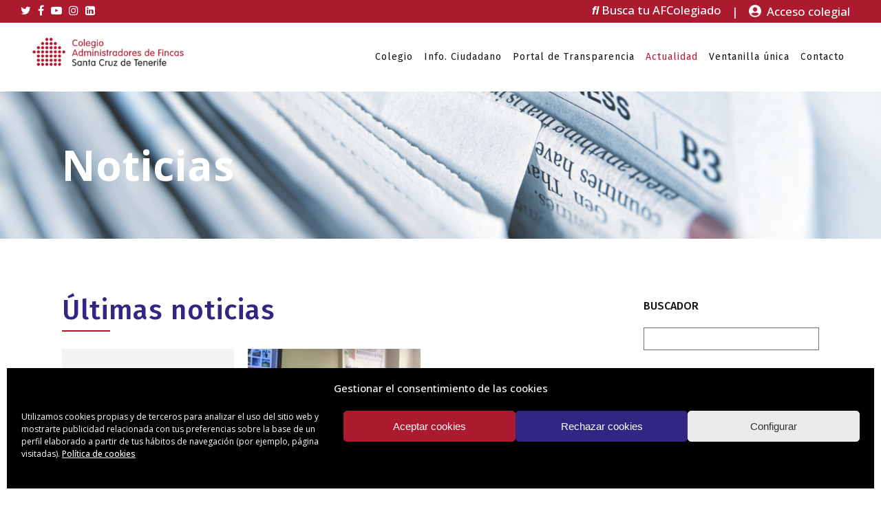

--- FILE ---
content_type: text/html; charset=UTF-8
request_url: https://caftenerife.org/noticias/page/35/
body_size: 22535
content:
<!DOCTYPE html>
<html lang="es" prefix="og: https://ogp.me/ns#">
<head>
	<meta charset="UTF-8" />
	
				<meta name="viewport" content="width=device-width,initial-scale=1,user-scalable=no">
		
            
                        <link rel="shortcut icon" type="image/x-icon" href="https://caftenerife.org/wp-content/uploads/2022/05/favicon-512.png">
            <link rel="apple-touch-icon" href="https://caftenerife.org/wp-content/uploads/2022/05/favicon-512.png"/>
        
	<link rel="profile" href="http://gmpg.org/xfn/11" />
	<link rel="pingback" href="https://caftenerife.org/xmlrpc.php" />

		<style>img:is([sizes="auto" i], [sizes^="auto," i]) { contain-intrinsic-size: 3000px 1500px }</style>
	
<!-- Optimización para motores de búsqueda de Rank Math -  https://rankmath.com/ -->
<title>Noticias - Ilustre Colegio de Administradores de Fincas de Santa Cruz de Tenerife</title>
<meta name="description" content="Últimas noticias"/>
<meta name="robots" content="index, follow, max-snippet:-1, max-video-preview:-1, max-image-preview:large"/>
<link rel="canonical" href="https://caftenerife.org/noticias/" />
<meta property="og:locale" content="es_ES" />
<meta property="og:type" content="article" />
<meta property="og:title" content="Noticias - Ilustre Colegio de Administradores de Fincas de Santa Cruz de Tenerife" />
<meta property="og:description" content="Últimas noticias" />
<meta property="og:url" content="https://caftenerife.org/noticias/" />
<meta property="og:site_name" content="Ilustre Colegio de Administradores de Fincas de Santa Cruz de Tenerife" />
<meta property="og:updated_time" content="2020-04-16T10:20:27+00:00" />
<meta property="article:published_time" content="2020-04-01T08:56:55+00:00" />
<meta property="article:modified_time" content="2020-04-16T10:20:27+00:00" />
<meta name="twitter:card" content="summary_large_image" />
<meta name="twitter:title" content="Noticias - Ilustre Colegio de Administradores de Fincas de Santa Cruz de Tenerife" />
<meta name="twitter:description" content="Últimas noticias" />
<meta name="twitter:label1" content="Tiempo de lectura" />
<meta name="twitter:data1" content="Menos de un minuto" />
<script type="application/ld+json" class="rank-math-schema">{"@context":"https://schema.org","@graph":[{"@type":"Organization","@id":"https://caftenerife.org/#organization","name":"Ilustre Colegio de Administradores de Fincas de Santa Cruz de Tenerife","url":"https://caftenerife.org","logo":{"@type":"ImageObject","@id":"https://caftenerife.org/#logo","url":"https://caftenerife.org/wp-content/uploads/2020/04/logo_color.png","contentUrl":"https://caftenerife.org/wp-content/uploads/2020/04/logo_color.png","caption":"Ilustre Colegio de Administradores de Fincas de Santa Cruz de Tenerife","inLanguage":"es","width":"230","height":"50"}},{"@type":"WebSite","@id":"https://caftenerife.org/#website","url":"https://caftenerife.org","name":"Ilustre Colegio de Administradores de Fincas de Santa Cruz de Tenerife","publisher":{"@id":"https://caftenerife.org/#organization"},"inLanguage":"es"},{"@type":"ImageObject","@id":"https://caftenerife.org/wp-content/uploads/2020/04/logo_color.png","url":"https://caftenerife.org/wp-content/uploads/2020/04/logo_color.png","width":"230","height":"50","inLanguage":"es"},{"@type":"WebPage","@id":"https://caftenerife.org/noticias/#webpage","url":"https://caftenerife.org/noticias/","name":"Noticias - Ilustre Colegio de Administradores de Fincas de Santa Cruz de Tenerife","datePublished":"2020-04-01T08:56:55+00:00","dateModified":"2020-04-16T10:20:27+00:00","isPartOf":{"@id":"https://caftenerife.org/#website"},"primaryImageOfPage":{"@id":"https://caftenerife.org/wp-content/uploads/2020/04/logo_color.png"},"inLanguage":"es"},{"@type":"Person","@id":"https://caftenerife.org/author/editor/","name":"Editor","url":"https://caftenerife.org/author/editor/","image":{"@type":"ImageObject","@id":"//www.gravatar.com/avatar/c424d03f10533617dbed258d0f13c445?s=96&#038;r=g&#038;d=mm","url":"//www.gravatar.com/avatar/c424d03f10533617dbed258d0f13c445?s=96&#038;r=g&#038;d=mm","caption":"Editor","inLanguage":"es"},"worksFor":{"@id":"https://caftenerife.org/#organization"}},{"@type":"Article","headline":"Noticias - Ilustre Colegio de Administradores de Fincas de Santa Cruz de Tenerife","datePublished":"2020-04-01T08:56:55+00:00","dateModified":"2020-04-16T10:20:27+00:00","author":{"@id":"https://caftenerife.org/author/editor/","name":"Editor"},"publisher":{"@id":"https://caftenerife.org/#organization"},"description":"\u00daltimas noticias","name":"Noticias - Ilustre Colegio de Administradores de Fincas de Santa Cruz de Tenerife","@id":"https://caftenerife.org/noticias/#richSnippet","isPartOf":{"@id":"https://caftenerife.org/noticias/#webpage"},"image":{"@id":"https://caftenerife.org/wp-content/uploads/2020/04/logo_color.png"},"inLanguage":"es","mainEntityOfPage":{"@id":"https://caftenerife.org/noticias/#webpage"}}]}</script>
<!-- /Plugin Rank Math WordPress SEO -->

<link rel='dns-prefetch' href='//fonts.googleapis.com' />
<link rel="alternate" type="application/rss+xml" title="Ilustre Colegio de Administradores de Fincas de Santa Cruz de Tenerife &raquo; Feed" href="https://caftenerife.org/feed/" />
<link rel="alternate" type="application/rss+xml" title="Ilustre Colegio de Administradores de Fincas de Santa Cruz de Tenerife &raquo; Feed de los comentarios" href="https://caftenerife.org/comments/feed/" />
<script type="text/javascript">
/* <![CDATA[ */
window._wpemojiSettings = {"baseUrl":"https:\/\/s.w.org\/images\/core\/emoji\/16.0.1\/72x72\/","ext":".png","svgUrl":"https:\/\/s.w.org\/images\/core\/emoji\/16.0.1\/svg\/","svgExt":".svg","source":{"concatemoji":"https:\/\/caftenerife.org\/wp-includes\/js\/wp-emoji-release.min.js?ver=6.8.3"}};
/*! This file is auto-generated */
!function(s,n){var o,i,e;function c(e){try{var t={supportTests:e,timestamp:(new Date).valueOf()};sessionStorage.setItem(o,JSON.stringify(t))}catch(e){}}function p(e,t,n){e.clearRect(0,0,e.canvas.width,e.canvas.height),e.fillText(t,0,0);var t=new Uint32Array(e.getImageData(0,0,e.canvas.width,e.canvas.height).data),a=(e.clearRect(0,0,e.canvas.width,e.canvas.height),e.fillText(n,0,0),new Uint32Array(e.getImageData(0,0,e.canvas.width,e.canvas.height).data));return t.every(function(e,t){return e===a[t]})}function u(e,t){e.clearRect(0,0,e.canvas.width,e.canvas.height),e.fillText(t,0,0);for(var n=e.getImageData(16,16,1,1),a=0;a<n.data.length;a++)if(0!==n.data[a])return!1;return!0}function f(e,t,n,a){switch(t){case"flag":return n(e,"\ud83c\udff3\ufe0f\u200d\u26a7\ufe0f","\ud83c\udff3\ufe0f\u200b\u26a7\ufe0f")?!1:!n(e,"\ud83c\udde8\ud83c\uddf6","\ud83c\udde8\u200b\ud83c\uddf6")&&!n(e,"\ud83c\udff4\udb40\udc67\udb40\udc62\udb40\udc65\udb40\udc6e\udb40\udc67\udb40\udc7f","\ud83c\udff4\u200b\udb40\udc67\u200b\udb40\udc62\u200b\udb40\udc65\u200b\udb40\udc6e\u200b\udb40\udc67\u200b\udb40\udc7f");case"emoji":return!a(e,"\ud83e\udedf")}return!1}function g(e,t,n,a){var r="undefined"!=typeof WorkerGlobalScope&&self instanceof WorkerGlobalScope?new OffscreenCanvas(300,150):s.createElement("canvas"),o=r.getContext("2d",{willReadFrequently:!0}),i=(o.textBaseline="top",o.font="600 32px Arial",{});return e.forEach(function(e){i[e]=t(o,e,n,a)}),i}function t(e){var t=s.createElement("script");t.src=e,t.defer=!0,s.head.appendChild(t)}"undefined"!=typeof Promise&&(o="wpEmojiSettingsSupports",i=["flag","emoji"],n.supports={everything:!0,everythingExceptFlag:!0},e=new Promise(function(e){s.addEventListener("DOMContentLoaded",e,{once:!0})}),new Promise(function(t){var n=function(){try{var e=JSON.parse(sessionStorage.getItem(o));if("object"==typeof e&&"number"==typeof e.timestamp&&(new Date).valueOf()<e.timestamp+604800&&"object"==typeof e.supportTests)return e.supportTests}catch(e){}return null}();if(!n){if("undefined"!=typeof Worker&&"undefined"!=typeof OffscreenCanvas&&"undefined"!=typeof URL&&URL.createObjectURL&&"undefined"!=typeof Blob)try{var e="postMessage("+g.toString()+"("+[JSON.stringify(i),f.toString(),p.toString(),u.toString()].join(",")+"));",a=new Blob([e],{type:"text/javascript"}),r=new Worker(URL.createObjectURL(a),{name:"wpTestEmojiSupports"});return void(r.onmessage=function(e){c(n=e.data),r.terminate(),t(n)})}catch(e){}c(n=g(i,f,p,u))}t(n)}).then(function(e){for(var t in e)n.supports[t]=e[t],n.supports.everything=n.supports.everything&&n.supports[t],"flag"!==t&&(n.supports.everythingExceptFlag=n.supports.everythingExceptFlag&&n.supports[t]);n.supports.everythingExceptFlag=n.supports.everythingExceptFlag&&!n.supports.flag,n.DOMReady=!1,n.readyCallback=function(){n.DOMReady=!0}}).then(function(){return e}).then(function(){var e;n.supports.everything||(n.readyCallback(),(e=n.source||{}).concatemoji?t(e.concatemoji):e.wpemoji&&e.twemoji&&(t(e.twemoji),t(e.wpemoji)))}))}((window,document),window._wpemojiSettings);
/* ]]> */
</script>
<link rel='stylesheet' id='wpmf-bakery-style-css' href='https://caftenerife.org/wp-content/plugins/wp-media-folder/assets/css/vc_style.css?ver=5.5.13' type='text/css' media='all' />
<style id='wp-emoji-styles-inline-css' type='text/css'>

	img.wp-smiley, img.emoji {
		display: inline !important;
		border: none !important;
		box-shadow: none !important;
		height: 1em !important;
		width: 1em !important;
		margin: 0 0.07em !important;
		vertical-align: -0.1em !important;
		background: none !important;
		padding: 0 !important;
	}
</style>
<link rel='stylesheet' id='wp-block-library-css' href='https://caftenerife.org/wp-includes/css/dist/block-library/style.min.css?ver=6.8.3' type='text/css' media='all' />
<style id='classic-theme-styles-inline-css' type='text/css'>
/*! This file is auto-generated */
.wp-block-button__link{color:#fff;background-color:#32373c;border-radius:9999px;box-shadow:none;text-decoration:none;padding:calc(.667em + 2px) calc(1.333em + 2px);font-size:1.125em}.wp-block-file__button{background:#32373c;color:#fff;text-decoration:none}
</style>
<link rel='stylesheet' id='bp-member-block-css' href='https://caftenerife.org/wp-content/plugins/buddypress/bp-members/css/blocks/member.min.css?ver=7.3.0' type='text/css' media='all' />
<link rel='stylesheet' id='bp-members-block-css' href='https://caftenerife.org/wp-content/plugins/buddypress/bp-members/css/blocks/members.min.css?ver=7.3.0' type='text/css' media='all' />
<style id='global-styles-inline-css' type='text/css'>
:root{--wp--preset--aspect-ratio--square: 1;--wp--preset--aspect-ratio--4-3: 4/3;--wp--preset--aspect-ratio--3-4: 3/4;--wp--preset--aspect-ratio--3-2: 3/2;--wp--preset--aspect-ratio--2-3: 2/3;--wp--preset--aspect-ratio--16-9: 16/9;--wp--preset--aspect-ratio--9-16: 9/16;--wp--preset--color--black: #000000;--wp--preset--color--cyan-bluish-gray: #abb8c3;--wp--preset--color--white: #ffffff;--wp--preset--color--pale-pink: #f78da7;--wp--preset--color--vivid-red: #cf2e2e;--wp--preset--color--luminous-vivid-orange: #ff6900;--wp--preset--color--luminous-vivid-amber: #fcb900;--wp--preset--color--light-green-cyan: #7bdcb5;--wp--preset--color--vivid-green-cyan: #00d084;--wp--preset--color--pale-cyan-blue: #8ed1fc;--wp--preset--color--vivid-cyan-blue: #0693e3;--wp--preset--color--vivid-purple: #9b51e0;--wp--preset--gradient--vivid-cyan-blue-to-vivid-purple: linear-gradient(135deg,rgba(6,147,227,1) 0%,rgb(155,81,224) 100%);--wp--preset--gradient--light-green-cyan-to-vivid-green-cyan: linear-gradient(135deg,rgb(122,220,180) 0%,rgb(0,208,130) 100%);--wp--preset--gradient--luminous-vivid-amber-to-luminous-vivid-orange: linear-gradient(135deg,rgba(252,185,0,1) 0%,rgba(255,105,0,1) 100%);--wp--preset--gradient--luminous-vivid-orange-to-vivid-red: linear-gradient(135deg,rgba(255,105,0,1) 0%,rgb(207,46,46) 100%);--wp--preset--gradient--very-light-gray-to-cyan-bluish-gray: linear-gradient(135deg,rgb(238,238,238) 0%,rgb(169,184,195) 100%);--wp--preset--gradient--cool-to-warm-spectrum: linear-gradient(135deg,rgb(74,234,220) 0%,rgb(151,120,209) 20%,rgb(207,42,186) 40%,rgb(238,44,130) 60%,rgb(251,105,98) 80%,rgb(254,248,76) 100%);--wp--preset--gradient--blush-light-purple: linear-gradient(135deg,rgb(255,206,236) 0%,rgb(152,150,240) 100%);--wp--preset--gradient--blush-bordeaux: linear-gradient(135deg,rgb(254,205,165) 0%,rgb(254,45,45) 50%,rgb(107,0,62) 100%);--wp--preset--gradient--luminous-dusk: linear-gradient(135deg,rgb(255,203,112) 0%,rgb(199,81,192) 50%,rgb(65,88,208) 100%);--wp--preset--gradient--pale-ocean: linear-gradient(135deg,rgb(255,245,203) 0%,rgb(182,227,212) 50%,rgb(51,167,181) 100%);--wp--preset--gradient--electric-grass: linear-gradient(135deg,rgb(202,248,128) 0%,rgb(113,206,126) 100%);--wp--preset--gradient--midnight: linear-gradient(135deg,rgb(2,3,129) 0%,rgb(40,116,252) 100%);--wp--preset--font-size--small: 13px;--wp--preset--font-size--medium: 20px;--wp--preset--font-size--large: 36px;--wp--preset--font-size--x-large: 42px;--wp--preset--spacing--20: 0.44rem;--wp--preset--spacing--30: 0.67rem;--wp--preset--spacing--40: 1rem;--wp--preset--spacing--50: 1.5rem;--wp--preset--spacing--60: 2.25rem;--wp--preset--spacing--70: 3.38rem;--wp--preset--spacing--80: 5.06rem;--wp--preset--shadow--natural: 6px 6px 9px rgba(0, 0, 0, 0.2);--wp--preset--shadow--deep: 12px 12px 50px rgba(0, 0, 0, 0.4);--wp--preset--shadow--sharp: 6px 6px 0px rgba(0, 0, 0, 0.2);--wp--preset--shadow--outlined: 6px 6px 0px -3px rgba(255, 255, 255, 1), 6px 6px rgba(0, 0, 0, 1);--wp--preset--shadow--crisp: 6px 6px 0px rgba(0, 0, 0, 1);}:where(.is-layout-flex){gap: 0.5em;}:where(.is-layout-grid){gap: 0.5em;}body .is-layout-flex{display: flex;}.is-layout-flex{flex-wrap: wrap;align-items: center;}.is-layout-flex > :is(*, div){margin: 0;}body .is-layout-grid{display: grid;}.is-layout-grid > :is(*, div){margin: 0;}:where(.wp-block-columns.is-layout-flex){gap: 2em;}:where(.wp-block-columns.is-layout-grid){gap: 2em;}:where(.wp-block-post-template.is-layout-flex){gap: 1.25em;}:where(.wp-block-post-template.is-layout-grid){gap: 1.25em;}.has-black-color{color: var(--wp--preset--color--black) !important;}.has-cyan-bluish-gray-color{color: var(--wp--preset--color--cyan-bluish-gray) !important;}.has-white-color{color: var(--wp--preset--color--white) !important;}.has-pale-pink-color{color: var(--wp--preset--color--pale-pink) !important;}.has-vivid-red-color{color: var(--wp--preset--color--vivid-red) !important;}.has-luminous-vivid-orange-color{color: var(--wp--preset--color--luminous-vivid-orange) !important;}.has-luminous-vivid-amber-color{color: var(--wp--preset--color--luminous-vivid-amber) !important;}.has-light-green-cyan-color{color: var(--wp--preset--color--light-green-cyan) !important;}.has-vivid-green-cyan-color{color: var(--wp--preset--color--vivid-green-cyan) !important;}.has-pale-cyan-blue-color{color: var(--wp--preset--color--pale-cyan-blue) !important;}.has-vivid-cyan-blue-color{color: var(--wp--preset--color--vivid-cyan-blue) !important;}.has-vivid-purple-color{color: var(--wp--preset--color--vivid-purple) !important;}.has-black-background-color{background-color: var(--wp--preset--color--black) !important;}.has-cyan-bluish-gray-background-color{background-color: var(--wp--preset--color--cyan-bluish-gray) !important;}.has-white-background-color{background-color: var(--wp--preset--color--white) !important;}.has-pale-pink-background-color{background-color: var(--wp--preset--color--pale-pink) !important;}.has-vivid-red-background-color{background-color: var(--wp--preset--color--vivid-red) !important;}.has-luminous-vivid-orange-background-color{background-color: var(--wp--preset--color--luminous-vivid-orange) !important;}.has-luminous-vivid-amber-background-color{background-color: var(--wp--preset--color--luminous-vivid-amber) !important;}.has-light-green-cyan-background-color{background-color: var(--wp--preset--color--light-green-cyan) !important;}.has-vivid-green-cyan-background-color{background-color: var(--wp--preset--color--vivid-green-cyan) !important;}.has-pale-cyan-blue-background-color{background-color: var(--wp--preset--color--pale-cyan-blue) !important;}.has-vivid-cyan-blue-background-color{background-color: var(--wp--preset--color--vivid-cyan-blue) !important;}.has-vivid-purple-background-color{background-color: var(--wp--preset--color--vivid-purple) !important;}.has-black-border-color{border-color: var(--wp--preset--color--black) !important;}.has-cyan-bluish-gray-border-color{border-color: var(--wp--preset--color--cyan-bluish-gray) !important;}.has-white-border-color{border-color: var(--wp--preset--color--white) !important;}.has-pale-pink-border-color{border-color: var(--wp--preset--color--pale-pink) !important;}.has-vivid-red-border-color{border-color: var(--wp--preset--color--vivid-red) !important;}.has-luminous-vivid-orange-border-color{border-color: var(--wp--preset--color--luminous-vivid-orange) !important;}.has-luminous-vivid-amber-border-color{border-color: var(--wp--preset--color--luminous-vivid-amber) !important;}.has-light-green-cyan-border-color{border-color: var(--wp--preset--color--light-green-cyan) !important;}.has-vivid-green-cyan-border-color{border-color: var(--wp--preset--color--vivid-green-cyan) !important;}.has-pale-cyan-blue-border-color{border-color: var(--wp--preset--color--pale-cyan-blue) !important;}.has-vivid-cyan-blue-border-color{border-color: var(--wp--preset--color--vivid-cyan-blue) !important;}.has-vivid-purple-border-color{border-color: var(--wp--preset--color--vivid-purple) !important;}.has-vivid-cyan-blue-to-vivid-purple-gradient-background{background: var(--wp--preset--gradient--vivid-cyan-blue-to-vivid-purple) !important;}.has-light-green-cyan-to-vivid-green-cyan-gradient-background{background: var(--wp--preset--gradient--light-green-cyan-to-vivid-green-cyan) !important;}.has-luminous-vivid-amber-to-luminous-vivid-orange-gradient-background{background: var(--wp--preset--gradient--luminous-vivid-amber-to-luminous-vivid-orange) !important;}.has-luminous-vivid-orange-to-vivid-red-gradient-background{background: var(--wp--preset--gradient--luminous-vivid-orange-to-vivid-red) !important;}.has-very-light-gray-to-cyan-bluish-gray-gradient-background{background: var(--wp--preset--gradient--very-light-gray-to-cyan-bluish-gray) !important;}.has-cool-to-warm-spectrum-gradient-background{background: var(--wp--preset--gradient--cool-to-warm-spectrum) !important;}.has-blush-light-purple-gradient-background{background: var(--wp--preset--gradient--blush-light-purple) !important;}.has-blush-bordeaux-gradient-background{background: var(--wp--preset--gradient--blush-bordeaux) !important;}.has-luminous-dusk-gradient-background{background: var(--wp--preset--gradient--luminous-dusk) !important;}.has-pale-ocean-gradient-background{background: var(--wp--preset--gradient--pale-ocean) !important;}.has-electric-grass-gradient-background{background: var(--wp--preset--gradient--electric-grass) !important;}.has-midnight-gradient-background{background: var(--wp--preset--gradient--midnight) !important;}.has-small-font-size{font-size: var(--wp--preset--font-size--small) !important;}.has-medium-font-size{font-size: var(--wp--preset--font-size--medium) !important;}.has-large-font-size{font-size: var(--wp--preset--font-size--large) !important;}.has-x-large-font-size{font-size: var(--wp--preset--font-size--x-large) !important;}
:where(.wp-block-post-template.is-layout-flex){gap: 1.25em;}:where(.wp-block-post-template.is-layout-grid){gap: 1.25em;}
:where(.wp-block-columns.is-layout-flex){gap: 2em;}:where(.wp-block-columns.is-layout-grid){gap: 2em;}
:root :where(.wp-block-pullquote){font-size: 1.5em;line-height: 1.6;}
</style>
<link rel='stylesheet' id='bbp-default-css' href='https://caftenerife.org/wp-content/plugins/bbpress/templates/default/css/bbpress.min.css?ver=2.6.6' type='text/css' media='all' />
<link rel='stylesheet' id='bp-legacy-css-css' href='https://caftenerife.org/wp-content/plugins/buddypress/bp-templates/bp-legacy/css/buddypress.min.css?ver=7.3.0' type='text/css' media='screen' />
<link rel='stylesheet' id='learndash_style-css' href='//caftenerife.org/wp-content/plugins/sfwd-lms/assets/css/style.min.css?ver=3.4.0.8' type='text/css' media='all' />
<link rel='stylesheet' id='sfwd_front_css-css' href='//caftenerife.org/wp-content/plugins/sfwd-lms/assets/css/front.min.css?ver=3.4.0.8' type='text/css' media='all' />
<link rel='stylesheet' id='learndash_template_style_css-css' href='//caftenerife.org/wp-content/plugins/sfwd-lms/themes/legacy/templates/learndash_template_style.min.css?ver=3.4.0.8' type='text/css' media='all' />
<link rel='stylesheet' id='learndash_quiz_front_css-css' href='//caftenerife.org/wp-content/plugins/sfwd-lms/themes/legacy/templates/learndash_quiz_front.min.css?ver=3.4.0.8' type='text/css' media='all' />
<link rel='stylesheet' id='ldx-design-upgrade-learndash-css' href='https://caftenerife.org/wp-content/plugins/design-upgrade-learndash/assets/css/learndash.css?ver=2.12' type='text/css' media='all' />
<link rel='stylesheet' id='wpdm-fonticon-css' href='https://caftenerife.org/wp-content/plugins/download-manager/assets/wpdm-iconfont/css/wpdm-icons.css?ver=6.8.3' type='text/css' media='all' />
<link rel='stylesheet' id='wpdm-front-css' href='https://caftenerife.org/wp-content/plugins/download-manager/assets/css/front.min.css?ver=6.8.3' type='text/css' media='all' />
<link rel='stylesheet' id='rs-plugin-settings-css' href='https://caftenerife.org/wp-content/plugins/revslider/public/assets/css/rs6.css?ver=6.3.6' type='text/css' media='all' />
<style id='rs-plugin-settings-inline-css' type='text/css'>
#rs-demo-id {}
</style>
<link rel='stylesheet' id='jquery-dropdown-css-css' href='//caftenerife.org/wp-content/plugins/sfwd-lms/assets/css/jquery.dropdown.min.css?ver=3.4.0.8' type='text/css' media='all' />
<link rel='stylesheet' id='learndash_pager_css-css' href='//caftenerife.org/wp-content/plugins/sfwd-lms/themes/legacy/templates/learndash_pager.min.css?ver=3.4.0.8' type='text/css' media='all' />
<link rel='stylesheet' id='learndash_lesson_video-css' href='//caftenerife.org/wp-content/plugins/sfwd-lms/themes/legacy/templates/learndash_lesson_video.min.css?ver=3.4.0.8' type='text/css' media='all' />
<link rel='stylesheet' id='wpdmpp-front-css' href='https://caftenerife.org/wp-content/plugins/wpdm-premium-packages/assets/css/wpdmpp.css?ver=6.8.3' type='text/css' media='all' />
<link rel='stylesheet' id='cmplz-general-css' href='https://caftenerife.org/wp-content/plugins/complianz-gdpr/assets/css/cookieblocker.min.css?ver=6.5.3' type='text/css' media='all' />
<link rel='stylesheet' id='if-menu-site-css-css' href='https://caftenerife.org/wp-content/plugins/if-menu/assets/if-menu-site.css?ver=6.8.3' type='text/css' media='all' />
<link rel='stylesheet' id='mediaelement-css' href='https://caftenerife.org/wp-includes/js/mediaelement/mediaelementplayer-legacy.min.css?ver=4.2.17' type='text/css' media='all' />
<link rel='stylesheet' id='wp-mediaelement-css' href='https://caftenerife.org/wp-includes/js/mediaelement/wp-mediaelement.min.css?ver=6.8.3' type='text/css' media='all' />
<link rel='stylesheet' id='bridge-default-style-css' href='https://caftenerife.org/wp-content/themes/bridge/style.css?ver=6.8.3' type='text/css' media='all' />
<link rel='stylesheet' id='bridge-qode-font_awesome-css' href='https://caftenerife.org/wp-content/themes/bridge/css/font-awesome/css/font-awesome.min.css?ver=6.8.3' type='text/css' media='all' />
<link rel='stylesheet' id='bridge-qode-font_elegant-css' href='https://caftenerife.org/wp-content/themes/bridge/css/elegant-icons/style.min.css?ver=6.8.3' type='text/css' media='all' />
<link rel='stylesheet' id='bridge-qode-linea_icons-css' href='https://caftenerife.org/wp-content/themes/bridge/css/linea-icons/style.css?ver=6.8.3' type='text/css' media='all' />
<link rel='stylesheet' id='bridge-qode-dripicons-css' href='https://caftenerife.org/wp-content/themes/bridge/css/dripicons/dripicons.css?ver=6.8.3' type='text/css' media='all' />
<link rel='stylesheet' id='bridge-qode-kiko-css' href='https://caftenerife.org/wp-content/themes/bridge/css/kiko/kiko-all.css?ver=6.8.3' type='text/css' media='all' />
<link rel='stylesheet' id='bridge-stylesheet-css' href='https://caftenerife.org/wp-content/themes/bridge/css/stylesheet.min.css?ver=6.8.3' type='text/css' media='all' />
<style id='bridge-stylesheet-inline-css' type='text/css'>
   .page-id-390.disabled_footer_top .footer_top_holder, .page-id-390.disabled_footer_bottom .footer_bottom_holder { display: none;}


</style>
<link rel='stylesheet' id='bridge-print-css' href='https://caftenerife.org/wp-content/themes/bridge/css/print.css?ver=6.8.3' type='text/css' media='all' />
<link rel='stylesheet' id='bridge-style-dynamic-css' href='https://caftenerife.org/wp-content/themes/bridge/css/style_dynamic.css?ver=1755691397' type='text/css' media='all' />
<link rel='stylesheet' id='bridge-responsive-css' href='https://caftenerife.org/wp-content/themes/bridge/css/responsive.min.css?ver=6.8.3' type='text/css' media='all' />
<link rel='stylesheet' id='bridge-style-dynamic-responsive-css' href='https://caftenerife.org/wp-content/themes/bridge/css/style_dynamic_responsive.css?ver=1755691397' type='text/css' media='all' />
<link rel='stylesheet' id='js_composer_front-css' href='https://caftenerife.org/wp-content/plugins/js_composer/assets/css/js_composer.min.css?ver=6.13.0' type='text/css' media='all' />
<link rel='stylesheet' id='bridge-style-handle-google-fonts-css' href='https://fonts.googleapis.com/css?family=Raleway%3A100%2C200%2C300%2C400%2C500%2C600%2C700%2C800%2C900%2C100italic%2C300italic%2C400italic%2C700italic%7CFira+Sans%3A100%2C200%2C300%2C400%2C500%2C600%2C700%2C800%2C900%2C100italic%2C300italic%2C400italic%2C700italic%7COpen+Sans%3A100%2C200%2C300%2C400%2C500%2C600%2C700%2C800%2C900%2C100italic%2C300italic%2C400italic%2C700italic&#038;subset=latin%2Clatin-ext&#038;ver=1.0.0' type='text/css' media='all' />
<link rel='stylesheet' id='bridge-core-dashboard-style-css' href='https://caftenerife.org/wp-content/plugins/bridge-core/modules/core-dashboard/assets/css/core-dashboard.min.css?ver=6.8.3' type='text/css' media='all' />
<link rel='stylesheet' id='evcal_google_fonts-css' href='//fonts.googleapis.com/css?family=Oswald%3A400%2C300%7COpen+Sans%3A700%2C400%2C400i%7CRoboto%3A700%2C400&#038;ver=6.8.3' type='text/css' media='screen' />
<link rel='stylesheet' id='evcal_cal_default-css' href='//caftenerife.org/wp-content/plugins/eventON/assets/css/eventon_styles.css?ver=2.8.5' type='text/css' media='all' />
<link rel='stylesheet' id='evo_font_icons-css' href='//caftenerife.org/wp-content/plugins/eventON/assets/fonts/font-awesome.css?ver=2.8.5' type='text/css' media='all' />
<link rel='stylesheet' id='eventon_dynamic_styles-css' href='//caftenerife.org/wp-content/plugins/eventON/assets/css/eventon_dynamic_styles.css?ver=2.8.5' type='text/css' media='all' />
<link rel='stylesheet' id='tablepress-default-css' href='https://caftenerife.org/wp-content/plugins/tablepress/css/build/default.css?ver=2.1.7' type='text/css' media='all' />
<link rel='stylesheet' id='bridge-childstyle-css' href='https://caftenerife.org/wp-content/themes/bridge-child/style.css?ver=6.8.3' type='text/css' media='all' />
<link rel='stylesheet' id='amrusers-css' href='https://caftenerife.org/wp-content/plugins/amr-users/css/amrusersfront.css?ver=6.8.3' type='text/css' media='all' />
<link rel='stylesheet' id='dashicons-css' href='https://caftenerife.org/wp-includes/css/dashicons.min.css?ver=6.8.3' type='text/css' media='all' />
<script type='text/javascript'>ajaxurl='https://caftenerife.org/wp-admin/admin-ajax.php';pf_nonce='8aa8a9ae5f';</script><script type="text/javascript" src="https://caftenerife.org/wp-includes/js/jquery/jquery.min.js?ver=3.7.1" id="jquery-core-js"></script>
<script type="text/javascript" src="https://caftenerife.org/wp-includes/js/jquery/jquery-migrate.min.js?ver=3.4.1" id="jquery-migrate-js"></script>
<script type="text/javascript" id="bp-confirm-js-extra">
/* <![CDATA[ */
var BP_Confirm = {"are_you_sure":"\u00bfEst\u00e1s seguro?"};
/* ]]> */
</script>
<script type="text/javascript" src="https://caftenerife.org/wp-content/plugins/buddypress/bp-core/js/confirm.min.js?ver=7.3.0" id="bp-confirm-js"></script>
<script type="text/javascript" src="https://caftenerife.org/wp-content/plugins/buddypress/bp-core/js/widget-members.min.js?ver=7.3.0" id="bp-widget-members-js"></script>
<script type="text/javascript" src="https://caftenerife.org/wp-content/plugins/buddypress/bp-core/js/jquery-query.min.js?ver=7.3.0" id="bp-jquery-query-js"></script>
<script type="text/javascript" src="https://caftenerife.org/wp-content/plugins/buddypress/bp-core/js/vendor/jquery-cookie.min.js?ver=7.3.0" id="bp-jquery-cookie-js"></script>
<script type="text/javascript" src="https://caftenerife.org/wp-content/plugins/buddypress/bp-core/js/vendor/jquery-scroll-to.min.js?ver=7.3.0" id="bp-jquery-scroll-to-js"></script>
<script type="text/javascript" id="bp-legacy-js-js-extra">
/* <![CDATA[ */
var BP_DTheme = {"accepted":"Aceptado","close":"Cerrar","comments":"comentarios","leave_group_confirm":"\u00bfEst\u00e1s seguro que quieres salir del grupo?","mark_as_fav":"Favorito","my_favs":"Mis favoritos","rejected":"Rechazado","remove_fav":"Eliminar favorito","show_all":"Mostrar todo","show_all_comments":"Mostrar todos los comentarios para este hilo.","show_x_comments":"Mostrar todos los comentarios (%d)","unsaved_changes":"Tu perfil tiene cambios no guardados. Si abandonas esta p\u00e1gina, los cambios se perder\u00e1n. ","view":"Ver","store_filter_settings":""};
/* ]]> */
</script>
<script type="text/javascript" src="https://caftenerife.org/wp-content/plugins/buddypress/bp-templates/bp-legacy/js/buddypress.min.js?ver=7.3.0" id="bp-legacy-js-js"></script>
<script type="text/javascript" src="https://caftenerife.org/wp-includes/js/jquery/jquery.form.min.js?ver=4.3.0" id="jquery-form-js"></script>
<script type="text/javascript" src="https://caftenerife.org/wp-content/plugins/download-manager/assets/js/wpdm.min.js?ver=6.8.3" id="wpdm-frontend-js-js"></script>
<script type="text/javascript" id="wpdm-frontjs-js-extra">
/* <![CDATA[ */
var wpdm_url = {"home":"https:\/\/caftenerife.org\/","site":"https:\/\/caftenerife.org\/","ajax":"https:\/\/caftenerife.org\/wp-admin\/admin-ajax.php"};
var wpdm_js = {"spinner":"<i class=\"wpdm-icon wpdm-sun wpdm-spin\"><\/i>","client_id":"98a57e5e60419339e61f6042f4906fa2"};
var wpdm_strings = {"pass_var":"\u00a1Contrase\u00f1a verificada!","pass_var_q":"Haz clic en el bot\u00f3n siguiente para iniciar la descarga.","start_dl":"Iniciar descarga"};
/* ]]> */
</script>
<script type="text/javascript" src="https://caftenerife.org/wp-content/plugins/download-manager/assets/js/front.min.js?ver=3.3.09" id="wpdm-frontjs-js"></script>
<script type="text/javascript" src="https://caftenerife.org/wp-content/plugins/revslider/public/assets/js/rbtools.min.js?ver=6.3.6" id="tp-tools-js"></script>
<script type="text/javascript" src="https://caftenerife.org/wp-content/plugins/revslider/public/assets/js/rs6.min.js?ver=6.3.6" id="revmin-js"></script>
<script type="text/javascript" src="https://caftenerife.org/wp-content/plugins/wpdm-premium-packages/assets/js/wpdmpp-front.js?ver=6.8.3" id="wpdm-pp-js-js"></script>
<link rel="https://api.w.org/" href="https://caftenerife.org/wp-json/" /><link rel="alternate" title="JSON" type="application/json" href="https://caftenerife.org/wp-json/wp/v2/pages/390" /><link rel="EditURI" type="application/rsd+xml" title="RSD" href="https://caftenerife.org/xmlrpc.php?rsd" />
<meta name="generator" content="WordPress 6.8.3" />
<link rel='shortlink' href='https://caftenerife.org/?p=390' />
<link rel="alternate" title="oEmbed (JSON)" type="application/json+oembed" href="https://caftenerife.org/wp-json/oembed/1.0/embed?url=https%3A%2F%2Fcaftenerife.org%2Fnoticias%2F" />
<link rel="alternate" title="oEmbed (XML)" type="text/xml+oembed" href="https://caftenerife.org/wp-json/oembed/1.0/embed?url=https%3A%2F%2Fcaftenerife.org%2Fnoticias%2F&#038;format=xml" />

	<script type="text/javascript">var ajaxurl = 'https://caftenerife.org/wp-admin/admin-ajax.php';</script>

<!-- HFCM by 99 Robots - Snippet # 5: Google Analytics 4 -->
<!-- Google tag (gtag.js) -->
<script type="text/plain" data-service="google-analytics" data-category="statistics" async data-cmplz-src="https://www.googletagmanager.com/gtag/js?id=G-17TDC73L4N"></script>
<script>
  window.dataLayer = window.dataLayer || [];
  function gtag(){dataLayer.push(arguments);}
  gtag('js', new Date());

  gtag('config', 'G-17TDC73L4N');
</script>
<!-- /end HFCM by 99 Robots -->
    <script>
        var wpdmpp_base_url = 'https://caftenerife.org/wp-content/plugins/wpdm-premium-packages/';
        var wpdmpp_currency_sign = '$';
        var wpdmpp_csign_before = '$';
        var wpdmpp_csign_after = '';
        var wpdmpp_currency_code = 'USD';
        var wpdmpp_cart_url = 'https://caftenerife.org/cart/';

        var wpdmpp_txt = {"cart_button_label":"<i class=\"fas fa-shopping-basket mr-2\"><\/i>Add To Cart","pay_now":"Complete Purchase","checkout_button_label":"Complete Purchase"};

    </script>
    <style>p.wpdmpp-notice {
            margin: 5px;
        }
    .wpbtn-success {
        color: var(--color-success) !important;border-color: var(--color-success ) !important;
        background: rgba(var(--color-success-rgb),0.03) !important;
        transition: all ease-in-out 300ms;
    }
        .wpbtn-success:active,
        .wpbtn-success:hover {
            color: var(--color-success-active) !important;
            border-color: var(--color-success-active) !important;
            background: rgba(var(--color-success-rgb),0.07) !important;
        }
    </style>
    <style>.cmplz-hidden{display:none!important;}</style>		<script>
			document.documentElement.className = document.documentElement.className.replace( 'no-js', 'js' );
		</script>
				<style>
			.no-js img.lazyload { display: none; }
			figure.wp-block-image img.lazyloading { min-width: 150px; }
							.lazyload, .lazyloading { opacity: 0; }
				.lazyloaded {
					opacity: 1;
					transition: opacity 400ms;
					transition-delay: 0ms;
				}
					</style>
		

<!-- EventON Version -->
<meta name="generator" content="EventON 2.8.5" />

<style type="text/css">.recentcomments a{display:inline !important;padding:0 !important;margin:0 !important;}</style><meta name="generator" content="Powered by WPBakery Page Builder - drag and drop page builder for WordPress."/>
<meta name="generator" content="Powered by Slider Revolution 6.3.6 - responsive, Mobile-Friendly Slider Plugin for WordPress with comfortable drag and drop interface." />
<script type="text/javascript">function setREVStartSize(e){
			//window.requestAnimationFrame(function() {				 
				window.RSIW = window.RSIW===undefined ? window.innerWidth : window.RSIW;	
				window.RSIH = window.RSIH===undefined ? window.innerHeight : window.RSIH;	
				try {								
					var pw = document.getElementById(e.c).parentNode.offsetWidth,
						newh;
					pw = pw===0 || isNaN(pw) ? window.RSIW : pw;
					e.tabw = e.tabw===undefined ? 0 : parseInt(e.tabw);
					e.thumbw = e.thumbw===undefined ? 0 : parseInt(e.thumbw);
					e.tabh = e.tabh===undefined ? 0 : parseInt(e.tabh);
					e.thumbh = e.thumbh===undefined ? 0 : parseInt(e.thumbh);
					e.tabhide = e.tabhide===undefined ? 0 : parseInt(e.tabhide);
					e.thumbhide = e.thumbhide===undefined ? 0 : parseInt(e.thumbhide);
					e.mh = e.mh===undefined || e.mh=="" || e.mh==="auto" ? 0 : parseInt(e.mh,0);		
					if(e.layout==="fullscreen" || e.l==="fullscreen") 						
						newh = Math.max(e.mh,window.RSIH);					
					else{					
						e.gw = Array.isArray(e.gw) ? e.gw : [e.gw];
						for (var i in e.rl) if (e.gw[i]===undefined || e.gw[i]===0) e.gw[i] = e.gw[i-1];					
						e.gh = e.el===undefined || e.el==="" || (Array.isArray(e.el) && e.el.length==0)? e.gh : e.el;
						e.gh = Array.isArray(e.gh) ? e.gh : [e.gh];
						for (var i in e.rl) if (e.gh[i]===undefined || e.gh[i]===0) e.gh[i] = e.gh[i-1];
											
						var nl = new Array(e.rl.length),
							ix = 0,						
							sl;					
						e.tabw = e.tabhide>=pw ? 0 : e.tabw;
						e.thumbw = e.thumbhide>=pw ? 0 : e.thumbw;
						e.tabh = e.tabhide>=pw ? 0 : e.tabh;
						e.thumbh = e.thumbhide>=pw ? 0 : e.thumbh;					
						for (var i in e.rl) nl[i] = e.rl[i]<window.RSIW ? 0 : e.rl[i];
						sl = nl[0];									
						for (var i in nl) if (sl>nl[i] && nl[i]>0) { sl = nl[i]; ix=i;}															
						var m = pw>(e.gw[ix]+e.tabw+e.thumbw) ? 1 : (pw-(e.tabw+e.thumbw)) / (e.gw[ix]);					
						newh =  (e.gh[ix] * m) + (e.tabh + e.thumbh);
					}				
					if(window.rs_init_css===undefined) window.rs_init_css = document.head.appendChild(document.createElement("style"));					
					document.getElementById(e.c).height = newh+"px";
					window.rs_init_css.innerHTML += "#"+e.c+"_wrapper { height: "+newh+"px }";				
				} catch(e){
					console.log("Failure at Presize of Slider:" + e)
				}					   
			//});
		  };</script>
<noscript><style> .wpb_animate_when_almost_visible { opacity: 1; }</style></noscript><meta name="generator" content="WordPress Download Manager 3.3.09" />
<style type="text/css">
    #wpadminbar, #wpadminbar .menupop .ab-sub-wrapper, .ab-sub-secondary, #wpadminbar .quicklinks .menupop ul.ab-sub-secondary, #wpadminbar .quicklinks .menupop ul.ab-sub-secondary .ab-submenu { background: #2a2e35;}
#wpadminbar a.ab-item, #wpadminbar>#wp-toolbar span.ab-label, #wpadminbar>#wp-toolbar span.noticon, #wpadminbar .ab-icon:before, #wpadminbar .ab-item:before { color: #ffffff }
#wpadminbar .quicklinks .menupop ul li a, #wpadminbar .quicklinks .menupop ul li a strong, #wpadminbar .quicklinks .menupop.hover ul li a, #wpadminbar.nojs .quicklinks .menupop:hover ul li a { color: #ffffff; font-size:13px !important }

#wpadminbar .ab-top-menu>li.hover>.ab-item,#wpadminbar.nojq .quicklinks .ab-top-menu>li>.ab-item:focus,#wpadminbar:not(.mobile) .ab-top-menu>li:hover>.ab-item,#wpadminbar:not(.mobile) .ab-top-menu>li>.ab-item:focus{background:#ac1a2f; color:#ffffff}
#wpadminbar:not(.mobile)>#wp-toolbar a:focus span.ab-label,#wpadminbar:not(.mobile)>#wp-toolbar li:hover span.ab-label,#wpadminbar>#wp-toolbar li.hover span.ab-label, #wpadminbar.mobile .quicklinks .hover .ab-icon:before,#wpadminbar.mobile .quicklinks .hover .ab-item:before, #wpadminbar .quicklinks .menupop .ab-sub-secondary>li .ab-item:focus a,#wpadminbar .quicklinks .menupop .ab-sub-secondary>li>a:hover, #wpadminbar #wp-admin-bar-user-info .display-name, #wpadminbar>#wp-toolbar>#wp-admin-bar-root-default li:hover span.ab-label  {color:#ffffff}
#wpadminbar .quicklinks .ab-sub-wrapper .menupop.hover>a,#wpadminbar .quicklinks .menupop ul li a:focus,#wpadminbar .quicklinks .menupop ul li a:focus strong,#wpadminbar .quicklinks .menupop ul li a:hover,#wpadminbar .quicklinks .menupop ul li a:hover strong,#wpadminbar .quicklinks .menupop.hover ul li a:focus,#wpadminbar .quicklinks .menupop.hover ul li a:hover,#wpadminbar li #adminbarsearch.adminbar-focused:before,#wpadminbar li .ab-item:focus:before,#wpadminbar li a:focus .ab-icon:before,#wpadminbar li.hover .ab-icon:before,#wpadminbar li.hover .ab-item:before,#wpadminbar li:hover #adminbarsearch:before,#wpadminbar li:hover .ab-icon:before,#wpadminbar li:hover .ab-item:before,#wpadminbar.nojs .quicklinks .menupop:hover ul li a:focus,#wpadminbar.nojs .quicklinks .menupop:hover ul li a:hover, #wpadminbar .quicklinks .ab-sub-wrapper .menupop.hover>a .blavatar,#wpadminbar .quicklinks li a:focus .blavatar,#wpadminbar .quicklinks li a:hover .blavatar{color:#ffffff}
#wpadminbar .menupop .ab-sub-wrapper, #wpadminbar .shortlink-input {background:#ac1a2f;}

#wpadminbar .ab-submenu .ab-item, #wpadminbar .quicklinks .menupop ul.ab-submenu li a, #wpadminbar .quicklinks .menupop ul.ab-submenu li a.ab-item { color: #f4f4f4;}
#wpadminbar .ab-submenu .ab-item:hover, #wpadminbar .quicklinks .menupop ul.ab-submenu li a:hover, #wpadminbar .quicklinks .menupop ul.ab-submenu li a.ab-item:hover { color: #312783;}

    div#wpadminbar li#wp-admin-bar-alter_admin_title {
        background-color: #2a2e35;
        }

.quicklinks li.alter_admin_title { width: 200px !important; }
.quicklinks li.alter_admin_title a{ margin-left:20px !important; outline:none; border:none;}
.quicklinks li.alter_admin_title a, .quicklinks li.alter_admin_title a:hover, .quicklinks li.alter_admin_title a:focus {
    background:url(https://caftenerife.org/wp-content/uploads/2021/10/back-logo.png) 20px center no-repeat !important; text-indent:-9999px !important; width: auto;background-size: contain!important;
}
#wpadminbar .quicklinks li#wp-admin-bar-my-account.with-avatar>a img {width: 20px; height: 20px; border-radius: 100px; -moz-border-radius: 100px; -webkit-border-radius: 100px; border: none; }
#wpadminbar .menupop .ab-sub-wrapper, #wpadminbar .shortlink-input { -webkit-box-shadow: none !important;	-moz-box-shadow: none !important;box-shadow: none !important;}
		</style>
		                <style>
        /* WPDM Link Template Styles */        </style>
                <style>

            :root {
                --color-primary: #312783;
                --color-primary-rgb: 49, 39, 131;
                --color-primary-hover: #312783;
                --color-primary-active: #312783;
                --color-secondary: #6c757d;
                --color-secondary-rgb: 108, 117, 125;
                --color-secondary-hover: #6c757d;
                --color-secondary-active: #6c757d;
                --color-success: #18ce0f;
                --color-success-rgb: 24, 206, 15;
                --color-success-hover: #18ce0f;
                --color-success-active: #18ce0f;
                --color-info: #312783;
                --color-info-rgb: 49, 39, 131;
                --color-info-hover: #312783;
                --color-info-active: #312783;
                --color-warning: #FFB236;
                --color-warning-rgb: 255, 178, 54;
                --color-warning-hover: #FFB236;
                --color-warning-active: #FFB236;
                --color-danger: #ff5062;
                --color-danger-rgb: 255, 80, 98;
                --color-danger-hover: #ff5062;
                --color-danger-active: #ff5062;
                --color-green: #30b570;
                --color-blue: #0073ff;
                --color-purple: #8557D3;
                --color-red: #ff5062;
                --color-muted: rgba(69, 89, 122, 0.6);
                --wpdm-font: "Sen", -apple-system, BlinkMacSystemFont, "Segoe UI", Roboto, Helvetica, Arial, sans-serif, "Apple Color Emoji", "Segoe UI Emoji", "Segoe UI Symbol";
            }

            .wpdm-download-link.btn.btn-primary {
                border-radius: 0px;
            }


        </style>
        </head>

<body data-cmplz=1 class="bp-legacy paged wp-singular page-template page-template-blog-masonry page-template-blog-masonry-php page page-id-390 paged-35 page-paged-35 wp-theme-bridge wp-child-theme-bridge-child bridge-core-2.1.6 ldx-plugin  qode_grid_1300 qode-child-theme-ver-1.0.0 qode-theme-ver-20.3 qode-theme-bridge actualidad wpb-js-composer js-comp-ver-6.13.0 vc_responsive no-js" itemscope itemtype="http://schema.org/WebPage">




<div class="wrapper">
	<div class="wrapper_inner">

    
		<!-- Google Analytics start -->
					<script type="text/plain" data-service="google-analytics" data-category="statistics">
				var _gaq = _gaq || [];
				_gaq.push(['_setAccount', 'UA-192463405-1']);
				_gaq.push(['_trackPageview']);

				(function() {
					var ga = document.createElement('script'); ga.type = 'text/javascript'; ga.async = true;
					ga.src = ('https:' == document.location.protocol ? 'https://ssl' : 'http://www') + '.google-analytics.com/ga.js';
					var s = document.getElementsByTagName('script')[0]; s.parentNode.insertBefore(ga, s);
				})();
			</script>
				<!-- Google Analytics end -->

		
	<header class=" has_top scroll_top  fixed scrolled_not_transparent page_header">
	<div class="header_inner clearfix">
				<div class="header_top_bottom_holder">
				<div class="header_top clearfix" style='' >
							<div class="left">
						<div class="inner">
							<span class='q_social_icon_holder normal_social' data-color=#fff data-hover-color=#312783><a itemprop='url' href='https://twitter.com/caftenerife?lang=es' target='_blank'><i class="qode_icon_font_awesome fa fa-twitter  simple_social" style="color: #fff;font-size: 16px;" ></i></a></span><span class='q_social_icon_holder normal_social' data-color=#fff data-hover-color=#312783><a itemprop='url' href='https://www.facebook.com/Ilustre-Colegio-de-Administradores-de-Fincas-Santa-Cruz-de-Tenerife-272950046168549' target='_blank'><i class="qode_icon_font_awesome fa fa-facebook  simple_social" style="color: #fff;font-size: 16px;" ></i></a></span><span class='q_social_icon_holder normal_social' data-color=#fff data-hover-color=#312783><a itemprop='url' href='https://www.youtube.com/channel/UC7p0_Lecnkfq34CVzNtanRA/videos' target='_blank'><i class="qode_icon_font_awesome fa fa-youtube-play  simple_social" style="color: #fff;font-size: 16px;" ></i></a></span><span class='q_social_icon_holder normal_social' data-color=#fff data-hover-color=#312783><a itemprop='url' href='https://www.instagram.com/admfincas.tnf/' target='_blank'><i class="qode_icon_font_awesome fa fa-instagram  simple_social" style="color: #fff;font-size: 16px;" ></i></a></span><span class='q_social_icon_holder normal_social' data-color=#fff data-hover-color=#312783><a itemprop='url' href='https://www.linkedin.com/company/caf-tnf/' target='_blank'><i class="qode_icon_font_awesome fa fa-linkedin-square  simple_social" style="color: #fff;font-size: 16px;" ></i></a></span>						</div>
					</div>
					<div class="right">
						<div class="inner">
							<div class="header-widget widget_text header-right-widget">			<div class="textwidget"><p style='margin-top: 5px;padding-right: 0px;'><a style='text-decoration: none; display: block;' href='https://caftenerife.org/info-ciudadano/listado-completo/'><i class='fas fa-search' style='font-weight: 600; color:#ffffff !important;'></i> Busca tu AFColegiado</a></p>
</div>
		</div><div class="header-widget widget_text header-right-widget">			<div class="textwidget"><div class="custom-login-wrapper"><p style='margin-top: 5px;'><span class='login-item-separator' style='margin-right: 15px;'>|</span><a href='https://caftenerife.org/entrar'><img  src='https://caftenerife.org/wp-content/uploads/2020/03/acceso.png' width='18' height='18' class='img-acceso no-lazyload' />Acceso colegial</a></p></div>
</div>
		</div>						</div>
					</div>
						</div>

			<div class="header_bottom clearfix" style='' >
											<div class="header_inner_left">
																	<div class="mobile_menu_button">
		<span>
			<i class="qode_icon_font_awesome fa fa-bars " ></i>		</span>
	</div>
								<div class="logo_wrapper" >
	<div class="q_logo">
		<a itemprop="url" href="https://caftenerife.org/" >
             <img itemprop="image"   alt="Logo" data-src="https://caftenerife.org/wp-content/uploads/2021/10/logo_caftenerife_01.jpg" class="normal lazyload" src="[data-uri]"><noscript><img itemprop="image" class="normal" src="https://caftenerife.org/wp-content/uploads/2021/10/logo_caftenerife_01.jpg" alt="Logo"></noscript> 			 <img itemprop="image"   alt="Logo" data-src="https://caftenerife.org/wp-content/uploads/2021/10/logo_caftenerife_01.jpg" class="light lazyload" src="[data-uri]" /><noscript><img itemprop="image" class="light" src="https://caftenerife.org/wp-content/uploads/2021/10/logo_caftenerife_01.jpg" alt="Logo"/></noscript> 			 <img itemprop="image"   alt="Logo" data-src="https://caftenerife.org/wp-content/uploads/2021/10/logo_caftenerife_01.jpg" class="dark lazyload" src="[data-uri]" /><noscript><img itemprop="image" class="dark" src="https://caftenerife.org/wp-content/uploads/2021/10/logo_caftenerife_01.jpg" alt="Logo"/></noscript> 			 <img itemprop="image"   alt="Logo" data-src="https://caftenerife.org/wp-content/themes/bridge/img/logo_black.png" class="sticky lazyload" src="[data-uri]" /><noscript><img itemprop="image" class="sticky" src="https://caftenerife.org/wp-content/themes/bridge/img/logo_black.png" alt="Logo"/></noscript> 			 <img itemprop="image"   alt="Logo" data-src="https://caftenerife.org/wp-content/uploads/2021/10/logo_caftenerife_01.jpg" class="mobile lazyload" src="[data-uri]" /><noscript><img itemprop="image" class="mobile" src="https://caftenerife.org/wp-content/uploads/2021/10/logo_caftenerife_01.jpg" alt="Logo"/></noscript> 					</a>
	</div>
	</div>															</div>
															<div class="header_inner_right">
									<div class="side_menu_button_wrapper right">
																														<div class="side_menu_button">
																																	
										</div>
									</div>
								</div>
							
							
							<nav class="main_menu drop_down right">
								<ul id="menu-principal" class=""><li id="nav-menu-item-14" class="menu-item menu-item-type-custom menu-item-object-custom menu-item-has-children  has_sub narrow"><a href="#" class=" no_link" style="cursor: default;" onclick="JavaScript: return false;"><i class="menu_icon blank fa"></i><span>Colegio</span><span class="plus"></span></a>
<div class="second"><div class="inner"><ul>
	<li id="nav-menu-item-122" class="menu-item menu-item-type-post_type menu-item-object-page "><a href="https://caftenerife.org/colegio/nosotros/" class=""><i class="menu_icon blank fa"></i><span>Nosotros</span><span class="plus"></span></a></li>
	<li id="nav-menu-item-149" class="menu-item menu-item-type-post_type menu-item-object-page "><a href="https://caftenerife.org/colegio/organigrama/" class=""><i class="menu_icon blank fa"></i><span>Organigrama</span><span class="plus"></span></a></li>
</ul></div></div>
</li>
<li id="nav-menu-item-15" class="menu-item menu-item-type-custom menu-item-object-custom menu-item-has-children  has_sub narrow"><a href="#" class=" no_link" style="cursor: default;" onclick="JavaScript: return false;"><i class="menu_icon blank fa"></i><span>Info. Ciudadano</span><span class="plus"></span></a>
<div class="second"><div class="inner"><ul>
	<li id="nav-menu-item-9477" class="menu-item menu-item-type-custom menu-item-object-custom menu-item-has-children sub"><a href="#" class=" no_link" style="cursor: default;" onclick="JavaScript: return false;"><i class="menu_icon blank fa"></i><span>Colegiados</span><span class="plus"></span><i class="q_menu_arrow fa fa-angle-right"></i></a>
	<ul>
		<li id="nav-menu-item-9479" class="menu-item menu-item-type-post_type menu-item-object-page "><a href="https://caftenerife.org/info-ciudadano/la-palma/" class=""><i class="menu_icon blank fa"></i><span>La Palma</span><span class="plus"></span></a></li>
		<li id="nav-menu-item-9478" class="menu-item menu-item-type-post_type menu-item-object-page "><a href="https://caftenerife.org/info-ciudadano/la-gomera/" class=""><i class="menu_icon blank fa"></i><span>La Gomera</span><span class="plus"></span></a></li>
		<li id="nav-menu-item-9482" class="menu-item menu-item-type-post_type menu-item-object-page "><a href="https://caftenerife.org/info-ciudadano/tenerife-centro/" class=""><i class="menu_icon blank fa"></i><span>Tenerife centro</span><span class="plus"></span></a></li>
		<li id="nav-menu-item-9481" class="menu-item menu-item-type-post_type menu-item-object-page "><a href="https://caftenerife.org/info-ciudadano/tenerife-norte/" class=""><i class="menu_icon blank fa"></i><span>Tenerife norte</span><span class="plus"></span></a></li>
		<li id="nav-menu-item-9480" class="menu-item menu-item-type-post_type menu-item-object-page "><a href="https://caftenerife.org/info-ciudadano/tenerife-sur/" class=""><i class="menu_icon blank fa"></i><span>Tenerife sur</span><span class="plus"></span></a></li>
	</ul>
</li>
	<li id="nav-menu-item-428" class="menu-item menu-item-type-post_type menu-item-object-page "><a href="https://caftenerife.org/info-ciudadano/directorio-de-empresas/" class=""><i class="menu_icon blank fa"></i><span>Directorio de Empresas</span><span class="plus"></span></a></li>
	<li id="nav-menu-item-427" class="menu-item menu-item-type-post_type menu-item-object-page "><a href="https://caftenerife.org/info-ciudadano/recursos/" class=""><i class="menu_icon blank fa"></i><span>Enlaces de interés</span><span class="plus"></span></a></li>
	<li id="nav-menu-item-4893" class="menu-item menu-item-type-custom menu-item-object-custom "><a target="_blank" href="https://www.gobiernodecanarias.org/boc/2012/046/031.html" class=""><i class="menu_icon blank fa"></i><span>Estatutos del colegiado</span><span class="plus"></span></a></li>
	<li id="nav-menu-item-4894" class="menu-item menu-item-type-custom menu-item-object-custom "><a target="_blank" href="https://www.boe.es/buscar/act.php?id=BOE-A-1960-10906&amp;tn=0" class=""><i class="menu_icon blank fa"></i><span>Ley Propiedad Horizontal</span><span class="plus"></span></a></li>
	<li id="nav-menu-item-7682" class="menu-item menu-item-type-custom menu-item-object-custom "><a target="_blank" href="https://www.boe.es/buscar/act.php?id=BOE-A-1994-26003" class=""><i class="menu_icon blank fa"></i><span>Ley de Arrendamientos Urbanos</span><span class="plus"></span></a></li>
	<li id="nav-menu-item-4902" class="menu-item menu-item-type-post_type menu-item-object-page "><a href="https://caftenerife.org/boletin-trimestral/" class=""><i class="menu_icon blank fa"></i><span>Boletín trimestral</span><span class="plus"></span></a></li>
</ul></div></div>
</li>
<li id="nav-menu-item-4809" class="menu-item menu-item-type-post_type menu-item-object-page  narrow"><a href="https://caftenerife.org/colegio/portal-de-transparencia/" class=""><i class="menu_icon blank fa"></i><span>Portal de Transparencia</span><span class="plus"></span></a></li>
<li id="nav-menu-item-16" class="menu-item menu-item-type-custom menu-item-object-custom current-menu-ancestor current-menu-parent menu-item-has-children active has_sub narrow"><a href="#" class=" current  no_link" style="cursor: default;" onclick="JavaScript: return false;"><i class="menu_icon blank fa"></i><span>Actualidad</span><span class="plus"></span></a>
<div class="second"><div class="inner"><ul>
	<li id="nav-menu-item-508" class="menu-item menu-item-type-post_type menu-item-object-page "><a href="https://caftenerife.org/agenda/" class=""><i class="menu_icon blank fa"></i><span>Agenda</span><span class="plus"></span></a></li>
	<li id="nav-menu-item-394" class="menu-item menu-item-type-post_type menu-item-object-page current-menu-item page_item page-item-390 current_page_item "><a href="https://caftenerife.org/noticias/" class=""><i class="menu_icon blank fa"></i><span>Noticias</span><span class="plus"></span></a></li>
	<li id="nav-menu-item-3906" class="menu-item menu-item-type-post_type menu-item-object-page "><a href="https://caftenerife.org/podcasts/" class=""><i class="menu_icon blank fa"></i><span>Podcasts</span><span class="plus"></span></a></li>
</ul></div></div>
</li>
<li id="nav-menu-item-310" class="menu-item menu-item-type-post_type menu-item-object-page  narrow"><a href="https://caftenerife.org/ventanilla-unica/" class=""><i class="menu_icon blank fa"></i><span>Ventanilla única</span><span class="plus"></span></a></li>
<li id="nav-menu-item-123" class="menu-item menu-item-type-post_type menu-item-object-page  narrow"><a href="https://caftenerife.org/contacto/" class=""><i class="menu_icon blank fa"></i><span>Contacto</span><span class="plus"></span></a></li>
</ul>							</nav>
														<nav class="mobile_menu">
	<ul id="menu-principal-1" class=""><li id="mobile-menu-item-14" class="menu-item menu-item-type-custom menu-item-object-custom menu-item-has-children  has_sub"><h3><span>Colegio</span></h3><span class="mobile_arrow"><i class="fa fa-angle-right"></i><i class="fa fa-angle-down"></i></span>
<ul class="sub_menu">
	<li id="mobile-menu-item-122" class="menu-item menu-item-type-post_type menu-item-object-page "><a href="https://caftenerife.org/colegio/nosotros/" class=""><span>Nosotros</span></a><span class="mobile_arrow"><i class="fa fa-angle-right"></i><i class="fa fa-angle-down"></i></span></li>
	<li id="mobile-menu-item-149" class="menu-item menu-item-type-post_type menu-item-object-page "><a href="https://caftenerife.org/colegio/organigrama/" class=""><span>Organigrama</span></a><span class="mobile_arrow"><i class="fa fa-angle-right"></i><i class="fa fa-angle-down"></i></span></li>
</ul>
</li>
<li id="mobile-menu-item-15" class="menu-item menu-item-type-custom menu-item-object-custom menu-item-has-children  has_sub"><h3><span>Info. Ciudadano</span></h3><span class="mobile_arrow"><i class="fa fa-angle-right"></i><i class="fa fa-angle-down"></i></span>
<ul class="sub_menu">
	<li id="mobile-menu-item-9477" class="menu-item menu-item-type-custom menu-item-object-custom menu-item-has-children  has_sub"><h3><span>Colegiados</span></h3><span class="mobile_arrow"><i class="fa fa-angle-right"></i><i class="fa fa-angle-down"></i></span>
	<ul class="sub_menu">
		<li id="mobile-menu-item-9479" class="menu-item menu-item-type-post_type menu-item-object-page "><a href="https://caftenerife.org/info-ciudadano/la-palma/" class=""><span>La Palma</span></a><span class="mobile_arrow"><i class="fa fa-angle-right"></i><i class="fa fa-angle-down"></i></span></li>
		<li id="mobile-menu-item-9478" class="menu-item menu-item-type-post_type menu-item-object-page "><a href="https://caftenerife.org/info-ciudadano/la-gomera/" class=""><span>La Gomera</span></a><span class="mobile_arrow"><i class="fa fa-angle-right"></i><i class="fa fa-angle-down"></i></span></li>
		<li id="mobile-menu-item-9482" class="menu-item menu-item-type-post_type menu-item-object-page "><a href="https://caftenerife.org/info-ciudadano/tenerife-centro/" class=""><span>Tenerife centro</span></a><span class="mobile_arrow"><i class="fa fa-angle-right"></i><i class="fa fa-angle-down"></i></span></li>
		<li id="mobile-menu-item-9481" class="menu-item menu-item-type-post_type menu-item-object-page "><a href="https://caftenerife.org/info-ciudadano/tenerife-norte/" class=""><span>Tenerife norte</span></a><span class="mobile_arrow"><i class="fa fa-angle-right"></i><i class="fa fa-angle-down"></i></span></li>
		<li id="mobile-menu-item-9480" class="menu-item menu-item-type-post_type menu-item-object-page "><a href="https://caftenerife.org/info-ciudadano/tenerife-sur/" class=""><span>Tenerife sur</span></a><span class="mobile_arrow"><i class="fa fa-angle-right"></i><i class="fa fa-angle-down"></i></span></li>
	</ul>
</li>
	<li id="mobile-menu-item-428" class="menu-item menu-item-type-post_type menu-item-object-page "><a href="https://caftenerife.org/info-ciudadano/directorio-de-empresas/" class=""><span>Directorio de Empresas</span></a><span class="mobile_arrow"><i class="fa fa-angle-right"></i><i class="fa fa-angle-down"></i></span></li>
	<li id="mobile-menu-item-427" class="menu-item menu-item-type-post_type menu-item-object-page "><a href="https://caftenerife.org/info-ciudadano/recursos/" class=""><span>Enlaces de interés</span></a><span class="mobile_arrow"><i class="fa fa-angle-right"></i><i class="fa fa-angle-down"></i></span></li>
	<li id="mobile-menu-item-4893" class="menu-item menu-item-type-custom menu-item-object-custom "><a target="_blank" href="https://www.gobiernodecanarias.org/boc/2012/046/031.html" class=""><span>Estatutos del colegiado</span></a><span class="mobile_arrow"><i class="fa fa-angle-right"></i><i class="fa fa-angle-down"></i></span></li>
	<li id="mobile-menu-item-4894" class="menu-item menu-item-type-custom menu-item-object-custom "><a target="_blank" href="https://www.boe.es/buscar/act.php?id=BOE-A-1960-10906&amp;tn=0" class=""><span>Ley Propiedad Horizontal</span></a><span class="mobile_arrow"><i class="fa fa-angle-right"></i><i class="fa fa-angle-down"></i></span></li>
	<li id="mobile-menu-item-7682" class="menu-item menu-item-type-custom menu-item-object-custom "><a target="_blank" href="https://www.boe.es/buscar/act.php?id=BOE-A-1994-26003" class=""><span>Ley de Arrendamientos Urbanos</span></a><span class="mobile_arrow"><i class="fa fa-angle-right"></i><i class="fa fa-angle-down"></i></span></li>
	<li id="mobile-menu-item-4902" class="menu-item menu-item-type-post_type menu-item-object-page "><a href="https://caftenerife.org/boletin-trimestral/" class=""><span>Boletín trimestral</span></a><span class="mobile_arrow"><i class="fa fa-angle-right"></i><i class="fa fa-angle-down"></i></span></li>
</ul>
</li>
<li id="mobile-menu-item-4809" class="menu-item menu-item-type-post_type menu-item-object-page "><a href="https://caftenerife.org/colegio/portal-de-transparencia/" class=""><span>Portal de Transparencia</span></a><span class="mobile_arrow"><i class="fa fa-angle-right"></i><i class="fa fa-angle-down"></i></span></li>
<li id="mobile-menu-item-16" class="menu-item menu-item-type-custom menu-item-object-custom current-menu-ancestor current-menu-parent menu-item-has-children active has_sub"><h3><span>Actualidad</span></h3><span class="mobile_arrow"><i class="fa fa-angle-right"></i><i class="fa fa-angle-down"></i></span>
<ul class="sub_menu">
	<li id="mobile-menu-item-508" class="menu-item menu-item-type-post_type menu-item-object-page "><a href="https://caftenerife.org/agenda/" class=""><span>Agenda</span></a><span class="mobile_arrow"><i class="fa fa-angle-right"></i><i class="fa fa-angle-down"></i></span></li>
	<li id="mobile-menu-item-394" class="menu-item menu-item-type-post_type menu-item-object-page current-menu-item page_item page-item-390 current_page_item "><a href="https://caftenerife.org/noticias/" class=""><span>Noticias</span></a><span class="mobile_arrow"><i class="fa fa-angle-right"></i><i class="fa fa-angle-down"></i></span></li>
	<li id="mobile-menu-item-3906" class="menu-item menu-item-type-post_type menu-item-object-page "><a href="https://caftenerife.org/podcasts/" class=""><span>Podcasts</span></a><span class="mobile_arrow"><i class="fa fa-angle-right"></i><i class="fa fa-angle-down"></i></span></li>
</ul>
</li>
<li id="mobile-menu-item-310" class="menu-item menu-item-type-post_type menu-item-object-page "><a href="https://caftenerife.org/ventanilla-unica/" class=""><span>Ventanilla única</span></a><span class="mobile_arrow"><i class="fa fa-angle-right"></i><i class="fa fa-angle-down"></i></span></li>
<li id="mobile-menu-item-123" class="menu-item menu-item-type-post_type menu-item-object-page "><a href="https://caftenerife.org/contacto/" class=""><span>Contacto</span></a><span class="mobile_arrow"><i class="fa fa-angle-right"></i><i class="fa fa-angle-down"></i></span></li>
</ul></nav>											</div>
			</div>
		</div>
</header>	<a id="back_to_top" href="#">
        <span class="fa-stack">
            <i class="qode_icon_font_awesome fa fa-arrow-up " ></i>        </span>
	</a>
	
	
    
    	
    
    <div class="content content_top_margin">
        <div class="content_inner  ">
    
		<div class="title_outer title_without_animation with_image"    data-height="320">
		<div class="title title_size_small  position_left " style="height:320px;">
			<div class="image responsive"><img itemprop="image"  alt="&nbsp;" data-src="https://caftenerife.org/wp-content/uploads/2020/03/absolutvision-WYd_PkCa1BY-unsplash.png" class="lazyload" src="[data-uri]" /><noscript><img itemprop="image" src="https://caftenerife.org/wp-content/uploads/2020/03/absolutvision-WYd_PkCa1BY-unsplash.png" alt="&nbsp;" /></noscript> </div>
										<div class="title_holder"  >
					<div class="container">
						<div class="container_inner clearfix">
								<div class="title_subtitle_holder" style="padding-top:0;">
                                                                									<div class="title_subtitle_holder_inner">
																										<h1 ><span>Noticias</span></h1>
																	
																																			</div>
								                                                            </div>
						</div>
					</div>
				</div>
								</div>
			</div>
	
			<div class="container">
        		<div class="container_inner default_template_holder clearfix" >
                                                                    <div class="two_columns_75_25 clearfix grid2 background_color_sidebar">
                        <div class="column1">
                            <div class="column_inner">

                                <section class="wpb-content-wrapper"><div      class="vc_row wpb_row section vc_row-fluid " style=' text-align:left;'><div class=" full_section_inner clearfix"><div class="wpb_column vc_column_container vc_col-sm-12"><div class="vc_column-inner"><div class="wpb_wrapper">	<div class="vc_empty_space"  style="height: 80px" ><span
			class="vc_empty_space_inner">
			<span class="empty_space_image"  ></span>
		</span></div>

</div></div></div></div></div><div      class="vc_row wpb_row section vc_row-fluid " style=' text-align:left;'><div class=" full_section_inner clearfix"><div class="wpb_column vc_column_container vc_col-sm-12"><div class="vc_column-inner"><div class="wpb_wrapper">
	<div class="wpb_text_column wpb_content_element ">
		<div class="wpb_wrapper">
			<h2>Últimas noticias</h2>

		</div> 
	</div> <div class="separator cls-separator small left  " style=""></div>
	<div class="vc_empty_space"  style="height: 20px" ><span
			class="vc_empty_space_inner">
			<span class="empty_space_image"  ></span>
		</span></div>

</div></div></div></div></div>
</section>
                                <div class="blog_holder masonry masonry_pagination">

			<div class="blog_holder_grid_sizer"></div>
		<div class="blog_holder_grid_gutter"></div>
	
    <!--if template name is defined than it is used our template and we can use query '$blog_query'-->
                        		<article id="post-4043" class="post-4043 post type-post status-publish format-standard has-post-thumbnail hentry category-noticias">
							<div class="post_image">
					<a itemprop="url" href="https://caftenerife.org/noticias/merecido-homenaje-a-jesus-oliva-en-un-dia-del-patron-2014-distinto-y-emotivo/" target="_self" title="Merecido homenaje a Jesús Oliva en un Día del Patrón 2014 distinto y emotivo">
						<img width="608" height="412"   alt="" decoding="async" fetchpriority="high" data-srcset="https://caftenerife.org/wp-content/uploads/2020/04/noticia-sin-img.jpg 608w, https://caftenerife.org/wp-content/uploads/2020/04/noticia-sin-img-300x203.jpg 300w"  data-src="https://caftenerife.org/wp-content/uploads/2020/04/noticia-sin-img.jpg" data-sizes="(max-width: 608px) 100vw, 608px" class="attachment-full size-full wp-post-image lazyload" src="[data-uri]" /><noscript><img width="608" height="412" src="https://caftenerife.org/wp-content/uploads/2020/04/noticia-sin-img.jpg" class="attachment-full size-full wp-post-image" alt="" decoding="async" fetchpriority="high" srcset="https://caftenerife.org/wp-content/uploads/2020/04/noticia-sin-img.jpg 608w, https://caftenerife.org/wp-content/uploads/2020/04/noticia-sin-img-300x203.jpg 300w" sizes="(max-width: 608px) 100vw, 608px" /></noscript>					</a>
				</div>
						<div class="post_text">
				<div class="post_text_inner">
					<h5 itemprop="name" class="entry_title"><a itemprop="url" href="https://caftenerife.org/noticias/merecido-homenaje-a-jesus-oliva-en-un-dia-del-patron-2014-distinto-y-emotivo/" target="_self" title="Merecido homenaje a Jesús Oliva en un Día del Patrón 2014 distinto y emotivo">Merecido homenaje a Jesús Oliva en un Día del Patrón 2014 distinto y emotivo</a></h5>
										<div class="post_info">
						<span itemprop="dateCreated" class="time entry_date updated">27 / 05 / 2014<meta itemprop="interactionCount" content="UserComments: 0"/></span>
                        						<!--	 / <a itemprop="url" class="post_comments" href="https://caftenerife.org/noticias/merecido-homenaje-a-jesus-oliva-en-un-dia-del-patron-2014-distinto-y-emotivo/#respond" target="_self">0 Comments</a> -->
						<?php// } ?>
					</div>
                    <!-- custom code -->
                    <div class="post-link">
                        <a itemprop="url" href="https://caftenerife.org/noticias/merecido-homenaje-a-jesus-oliva-en-un-dia-del-patron-2014-distinto-y-emotivo/" target="_self" title="Merecido homenaje a Jesús Oliva en un Día del Patrón 2014 distinto y emotivo">Ver noticia</a>
                    </div>
				</div>
			</div>
		</article>
		

                    		<article id="post-4059" class="post-4059 post type-post status-publish format-standard has-post-thumbnail hentry category-noticias">
							<div class="post_image">
					<a itemprop="url" href="https://caftenerife.org/noticias/se-estan-paralizando-ascensores-porque-es-una-decision-segura-para-los-usuarios-y-los-profesionales/" target="_self" title="“Se están paralizando ascensores porque es una decisión segura para los usuarios y los profesionales”">
						<img width="608" height="412"   alt="" decoding="async" data-srcset="https://caftenerife.org/wp-content/uploads/2020/06/Carmen-Suárez-presenta-jornada-CAF-ascensores1.jpg 608w, https://caftenerife.org/wp-content/uploads/2020/06/Carmen-Suárez-presenta-jornada-CAF-ascensores1-300x203.jpg 300w"  data-src="https://caftenerife.org/wp-content/uploads/2020/06/Carmen-Suárez-presenta-jornada-CAF-ascensores1.jpg" data-sizes="(max-width: 608px) 100vw, 608px" class="attachment-full size-full wp-post-image lazyload" src="[data-uri]" /><noscript><img width="608" height="412" src="https://caftenerife.org/wp-content/uploads/2020/06/Carmen-Suárez-presenta-jornada-CAF-ascensores1.jpg" class="attachment-full size-full wp-post-image" alt="" decoding="async" srcset="https://caftenerife.org/wp-content/uploads/2020/06/Carmen-Suárez-presenta-jornada-CAF-ascensores1.jpg 608w, https://caftenerife.org/wp-content/uploads/2020/06/Carmen-Suárez-presenta-jornada-CAF-ascensores1-300x203.jpg 300w" sizes="(max-width: 608px) 100vw, 608px" /></noscript>					</a>
				</div>
						<div class="post_text">
				<div class="post_text_inner">
					<h5 itemprop="name" class="entry_title"><a itemprop="url" href="https://caftenerife.org/noticias/se-estan-paralizando-ascensores-porque-es-una-decision-segura-para-los-usuarios-y-los-profesionales/" target="_self" title="“Se están paralizando ascensores porque es una decisión segura para los usuarios y los profesionales”">“Se están paralizando ascensores porque es una decisión segura para los usuarios y los profesionales”</a></h5>
										<div class="post_info">
						<span itemprop="dateCreated" class="time entry_date updated">22 / 05 / 2014<meta itemprop="interactionCount" content="UserComments: 0"/></span>
                        						<!--	 / <a itemprop="url" class="post_comments" href="https://caftenerife.org/noticias/se-estan-paralizando-ascensores-porque-es-una-decision-segura-para-los-usuarios-y-los-profesionales/#respond" target="_self">0 Comments</a> -->
						<?php// } ?>
					</div>
                    <!-- custom code -->
                    <div class="post-link">
                        <a itemprop="url" href="https://caftenerife.org/noticias/se-estan-paralizando-ascensores-porque-es-una-decision-segura-para-los-usuarios-y-los-profesionales/" target="_self" title="“Se están paralizando ascensores porque es una decisión segura para los usuarios y los profesionales”">Ver noticia</a>
                    </div>
				</div>
			</div>
		</article>
		

                    		<article id="post-4058" class="post-4058 post type-post status-publish format-standard has-post-thumbnail hentry category-noticias">
							<div class="post_image">
					<a itemprop="url" href="https://caftenerife.org/noticias/caf-tenerife-organiza-un-curso-practico-y-gratuito-sobre-la-ley-de-arrendamientos-urbanos-el-proximo-9-de-mayo/" target="_self" title="CAF Tenerife organiza un curso práctico y gratuito sobre la Ley de Arrendamientos Urbanos, el próximo 9 de mayo">
						<img width="608" height="412"   alt="" decoding="async" data-srcset="https://caftenerife.org/wp-content/uploads/2020/04/noticia-sin-img.jpg 608w, https://caftenerife.org/wp-content/uploads/2020/04/noticia-sin-img-300x203.jpg 300w"  data-src="https://caftenerife.org/wp-content/uploads/2020/04/noticia-sin-img.jpg" data-sizes="(max-width: 608px) 100vw, 608px" class="attachment-full size-full wp-post-image lazyload" src="[data-uri]" /><noscript><img width="608" height="412"   alt="" decoding="async" data-srcset="https://caftenerife.org/wp-content/uploads/2020/04/noticia-sin-img.jpg 608w, https://caftenerife.org/wp-content/uploads/2020/04/noticia-sin-img-300x203.jpg 300w"  data-src="https://caftenerife.org/wp-content/uploads/2020/04/noticia-sin-img.jpg" data-sizes="(max-width: 608px) 100vw, 608px" class="attachment-full size-full wp-post-image lazyload" src="[data-uri]" /><noscript><img width="608" height="412"   alt="" decoding="async" data-srcset="https://caftenerife.org/wp-content/uploads/2020/04/noticia-sin-img.jpg 608w, https://caftenerife.org/wp-content/uploads/2020/04/noticia-sin-img-300x203.jpg 300w"  data-src="https://caftenerife.org/wp-content/uploads/2020/04/noticia-sin-img.jpg" data-sizes="(max-width: 608px) 100vw, 608px" class="attachment-full size-full wp-post-image lazyload" src="[data-uri]" /><noscript><img width="608" height="412"   alt="" decoding="async" data-srcset="https://caftenerife.org/wp-content/uploads/2020/04/noticia-sin-img.jpg 608w, https://caftenerife.org/wp-content/uploads/2020/04/noticia-sin-img-300x203.jpg 300w"  data-src="https://caftenerife.org/wp-content/uploads/2020/04/noticia-sin-img.jpg" data-sizes="(max-width: 608px) 100vw, 608px" class="attachment-full size-full wp-post-image lazyload" src="[data-uri]" /><noscript><img width="608" height="412"   alt="" decoding="async" data-srcset="https://caftenerife.org/wp-content/uploads/2020/04/noticia-sin-img.jpg 608w, https://caftenerife.org/wp-content/uploads/2020/04/noticia-sin-img-300x203.jpg 300w"  data-src="https://caftenerife.org/wp-content/uploads/2020/04/noticia-sin-img.jpg" data-sizes="(max-width: 608px) 100vw, 608px" class="attachment-full size-full wp-post-image lazyload" src="[data-uri]" /><noscript><img width="608" height="412"   alt="" decoding="async" data-srcset="https://caftenerife.org/wp-content/uploads/2020/04/noticia-sin-img.jpg 608w, https://caftenerife.org/wp-content/uploads/2020/04/noticia-sin-img-300x203.jpg 300w"  data-src="https://caftenerife.org/wp-content/uploads/2020/04/noticia-sin-img.jpg" data-sizes="(max-width: 608px) 100vw, 608px" class="attachment-full size-full wp-post-image lazyload" src="[data-uri]" /><noscript><img width="608" height="412" src="https://caftenerife.org/wp-content/uploads/2020/04/noticia-sin-img.jpg" class="attachment-full size-full wp-post-image" alt="" decoding="async" srcset="https://caftenerife.org/wp-content/uploads/2020/04/noticia-sin-img.jpg 608w, https://caftenerife.org/wp-content/uploads/2020/04/noticia-sin-img-300x203.jpg 300w" sizes="(max-width: 608px) 100vw, 608px" /></noscript></noscript></noscript></noscript></noscript></noscript>					</a>
				</div>
						<div class="post_text">
				<div class="post_text_inner">
					<h5 itemprop="name" class="entry_title"><a itemprop="url" href="https://caftenerife.org/noticias/caf-tenerife-organiza-un-curso-practico-y-gratuito-sobre-la-ley-de-arrendamientos-urbanos-el-proximo-9-de-mayo/" target="_self" title="CAF Tenerife organiza un curso práctico y gratuito sobre la Ley de Arrendamientos Urbanos, el próximo 9 de mayo">CAF Tenerife organiza un curso práctico y gratuito sobre la Ley de Arrendamientos Urbanos, el próximo 9 de mayo</a></h5>
										<div class="post_info">
						<span itemprop="dateCreated" class="time entry_date updated">28 / 04 / 2014<meta itemprop="interactionCount" content="UserComments: 0"/></span>
                        						<!--	 / <a itemprop="url" class="post_comments" href="https://caftenerife.org/noticias/caf-tenerife-organiza-un-curso-practico-y-gratuito-sobre-la-ley-de-arrendamientos-urbanos-el-proximo-9-de-mayo/#respond" target="_self">0 Comments</a> -->
						<?php// } ?>
					</div>
                    <!-- custom code -->
                    <div class="post-link">
                        <a itemprop="url" href="https://caftenerife.org/noticias/caf-tenerife-organiza-un-curso-practico-y-gratuito-sobre-la-ley-de-arrendamientos-urbanos-el-proximo-9-de-mayo/" target="_self" title="CAF Tenerife organiza un curso práctico y gratuito sobre la Ley de Arrendamientos Urbanos, el próximo 9 de mayo">Ver noticia</a>
                    </div>
				</div>
			</div>
		</article>
		

                    		<article id="post-4056" class="post-4056 post type-post status-publish format-standard has-post-thumbnail hentry category-noticias">
							<div class="post_image">
					<a itemprop="url" href="https://caftenerife.org/noticias/caf-tenerife-organiza-una-jornada-formativa-sobre-la-intervencion-de-las-companias-de-seguros-en-comunidades-de-propietarios/" target="_self" title="CAF Tenerife organiza una jornada formativa sobre la “Intervención de las Compañías de Seguros en Comunidades de Propietarios”">
						<img width="608" height="412"   alt="" decoding="async" data-srcset="https://caftenerife.org/wp-content/uploads/2020/04/noticia-sin-img.jpg 608w, https://caftenerife.org/wp-content/uploads/2020/04/noticia-sin-img-300x203.jpg 300w"  data-src="https://caftenerife.org/wp-content/uploads/2020/04/noticia-sin-img.jpg" data-sizes="(max-width: 608px) 100vw, 608px" class="attachment-full size-full wp-post-image lazyload" src="[data-uri]" /><noscript><img width="608" height="412"   alt="" decoding="async" data-srcset="https://caftenerife.org/wp-content/uploads/2020/04/noticia-sin-img.jpg 608w, https://caftenerife.org/wp-content/uploads/2020/04/noticia-sin-img-300x203.jpg 300w"  data-src="https://caftenerife.org/wp-content/uploads/2020/04/noticia-sin-img.jpg" data-sizes="(max-width: 608px) 100vw, 608px" class="attachment-full size-full wp-post-image lazyload" src="[data-uri]" /><noscript><img width="608" height="412"   alt="" decoding="async" data-srcset="https://caftenerife.org/wp-content/uploads/2020/04/noticia-sin-img.jpg 608w, https://caftenerife.org/wp-content/uploads/2020/04/noticia-sin-img-300x203.jpg 300w"  data-src="https://caftenerife.org/wp-content/uploads/2020/04/noticia-sin-img.jpg" data-sizes="(max-width: 608px) 100vw, 608px" class="attachment-full size-full wp-post-image lazyload" src="[data-uri]" /><noscript><img width="608" height="412"   alt="" decoding="async" data-srcset="https://caftenerife.org/wp-content/uploads/2020/04/noticia-sin-img.jpg 608w, https://caftenerife.org/wp-content/uploads/2020/04/noticia-sin-img-300x203.jpg 300w"  data-src="https://caftenerife.org/wp-content/uploads/2020/04/noticia-sin-img.jpg" data-sizes="(max-width: 608px) 100vw, 608px" class="attachment-full size-full wp-post-image lazyload" src="[data-uri]" /><noscript><img width="608" height="412"   alt="" decoding="async" data-srcset="https://caftenerife.org/wp-content/uploads/2020/04/noticia-sin-img.jpg 608w, https://caftenerife.org/wp-content/uploads/2020/04/noticia-sin-img-300x203.jpg 300w"  data-src="https://caftenerife.org/wp-content/uploads/2020/04/noticia-sin-img.jpg" data-sizes="(max-width: 608px) 100vw, 608px" class="attachment-full size-full wp-post-image lazyload" src="[data-uri]" /><noscript><img width="608" height="412"   alt="" decoding="async" data-srcset="https://caftenerife.org/wp-content/uploads/2020/04/noticia-sin-img.jpg 608w, https://caftenerife.org/wp-content/uploads/2020/04/noticia-sin-img-300x203.jpg 300w"  data-src="https://caftenerife.org/wp-content/uploads/2020/04/noticia-sin-img.jpg" data-sizes="(max-width: 608px) 100vw, 608px" class="attachment-full size-full wp-post-image lazyload" src="[data-uri]" /><noscript><img width="608" height="412" src="https://caftenerife.org/wp-content/uploads/2020/04/noticia-sin-img.jpg" class="attachment-full size-full wp-post-image" alt="" decoding="async" srcset="https://caftenerife.org/wp-content/uploads/2020/04/noticia-sin-img.jpg 608w, https://caftenerife.org/wp-content/uploads/2020/04/noticia-sin-img-300x203.jpg 300w" sizes="(max-width: 608px) 100vw, 608px" /></noscript></noscript></noscript></noscript></noscript></noscript>					</a>
				</div>
						<div class="post_text">
				<div class="post_text_inner">
					<h5 itemprop="name" class="entry_title"><a itemprop="url" href="https://caftenerife.org/noticias/caf-tenerife-organiza-una-jornada-formativa-sobre-la-intervencion-de-las-companias-de-seguros-en-comunidades-de-propietarios/" target="_self" title="CAF Tenerife organiza una jornada formativa sobre la “Intervención de las Compañías de Seguros en Comunidades de Propietarios”">CAF Tenerife organiza una jornada formativa sobre la “Intervención de las Compañías de Seguros en Comunidades de Propietarios”</a></h5>
										<div class="post_info">
						<span itemprop="dateCreated" class="time entry_date updated">21 / 04 / 2014<meta itemprop="interactionCount" content="UserComments: 0"/></span>
                        						<!--	 / <a itemprop="url" class="post_comments" href="https://caftenerife.org/noticias/caf-tenerife-organiza-una-jornada-formativa-sobre-la-intervencion-de-las-companias-de-seguros-en-comunidades-de-propietarios/#respond" target="_self">0 Comments</a> -->
						<?php// } ?>
					</div>
                    <!-- custom code -->
                    <div class="post-link">
                        <a itemprop="url" href="https://caftenerife.org/noticias/caf-tenerife-organiza-una-jornada-formativa-sobre-la-intervencion-de-las-companias-de-seguros-en-comunidades-de-propietarios/" target="_self" title="CAF Tenerife organiza una jornada formativa sobre la “Intervención de las Compañías de Seguros en Comunidades de Propietarios”">Ver noticia</a>
                    </div>
				</div>
			</div>
		</article>
		

                    		<article id="post-4057" class="post-4057 post type-post status-publish format-standard has-post-thumbnail hentry category-noticias">
							<div class="post_image">
					<a itemprop="url" href="https://caftenerife.org/noticias/ayuntamiento-emmasa-y-caf-forman-una-comision-para-estudiar-la-tarifa-de-los-contadores-del-agua-contraincendios/" target="_self" title="Ayuntamiento, Emmasa y CAF forman una comisión para estudiar la tarifa de los contadores del agua contraincendios">
						<img width="608" height="412"   alt="" decoding="async" data-srcset="https://caftenerife.org/wp-content/uploads/2020/06/Reunión-CAF-Ayuntamiento-Emmasa1.jpg 608w, https://caftenerife.org/wp-content/uploads/2020/06/Reunión-CAF-Ayuntamiento-Emmasa1-300x203.jpg 300w"  data-src="https://caftenerife.org/wp-content/uploads/2020/06/Reunión-CAF-Ayuntamiento-Emmasa1.jpg" data-sizes="(max-width: 608px) 100vw, 608px" class="attachment-full size-full wp-post-image lazyload" src="[data-uri]" /><noscript><img width="608" height="412" src="https://caftenerife.org/wp-content/uploads/2020/06/Reunión-CAF-Ayuntamiento-Emmasa1.jpg" class="attachment-full size-full wp-post-image" alt="" decoding="async" srcset="https://caftenerife.org/wp-content/uploads/2020/06/Reunión-CAF-Ayuntamiento-Emmasa1.jpg 608w, https://caftenerife.org/wp-content/uploads/2020/06/Reunión-CAF-Ayuntamiento-Emmasa1-300x203.jpg 300w" sizes="(max-width: 608px) 100vw, 608px" /></noscript>					</a>
				</div>
						<div class="post_text">
				<div class="post_text_inner">
					<h5 itemprop="name" class="entry_title"><a itemprop="url" href="https://caftenerife.org/noticias/ayuntamiento-emmasa-y-caf-forman-una-comision-para-estudiar-la-tarifa-de-los-contadores-del-agua-contraincendios/" target="_self" title="Ayuntamiento, Emmasa y CAF forman una comisión para estudiar la tarifa de los contadores del agua contraincendios">Ayuntamiento, Emmasa y CAF forman una comisión para estudiar la tarifa de los contadores del agua contraincendios</a></h5>
										<div class="post_info">
						<span itemprop="dateCreated" class="time entry_date updated">09 / 04 / 2014<meta itemprop="interactionCount" content="UserComments: 0"/></span>
                        						<!--	 / <a itemprop="url" class="post_comments" href="https://caftenerife.org/noticias/ayuntamiento-emmasa-y-caf-forman-una-comision-para-estudiar-la-tarifa-de-los-contadores-del-agua-contraincendios/#respond" target="_self">0 Comments</a> -->
						<?php// } ?>
					</div>
                    <!-- custom code -->
                    <div class="post-link">
                        <a itemprop="url" href="https://caftenerife.org/noticias/ayuntamiento-emmasa-y-caf-forman-una-comision-para-estudiar-la-tarifa-de-los-contadores-del-agua-contraincendios/" target="_self" title="Ayuntamiento, Emmasa y CAF forman una comisión para estudiar la tarifa de los contadores del agua contraincendios">Ver noticia</a>
                    </div>
				</div>
			</div>
		</article>
		

                    		<article id="post-4054" class="post-4054 post type-post status-publish format-standard has-post-thumbnail hentry category-noticias">
							<div class="post_image">
					<a itemprop="url" href="https://caftenerife.org/noticias/caf-tenerife-organiza-un-curso-gratuito-para-aprender-a-utilizar-el-dni-electronico-en-los-tramites-administrativos/" target="_self" title="CAF Tenerife organiza un curso gratuito para aprender a utilizar el DNI electrónico en los trámites administrativos">
						<img width="608" height="412"   alt="" decoding="async" data-srcset="https://caftenerife.org/wp-content/uploads/2020/06/cartel-DNI.jpg 608w, https://caftenerife.org/wp-content/uploads/2020/06/cartel-DNI-300x203.jpg 300w"  data-src="https://caftenerife.org/wp-content/uploads/2020/06/cartel-DNI.jpg" data-sizes="(max-width: 608px) 100vw, 608px" class="attachment-full size-full wp-post-image lazyload" src="[data-uri]" /><noscript><img width="608" height="412" src="https://caftenerife.org/wp-content/uploads/2020/06/cartel-DNI.jpg" class="attachment-full size-full wp-post-image" alt="" decoding="async" srcset="https://caftenerife.org/wp-content/uploads/2020/06/cartel-DNI.jpg 608w, https://caftenerife.org/wp-content/uploads/2020/06/cartel-DNI-300x203.jpg 300w" sizes="(max-width: 608px) 100vw, 608px" /></noscript>					</a>
				</div>
						<div class="post_text">
				<div class="post_text_inner">
					<h5 itemprop="name" class="entry_title"><a itemprop="url" href="https://caftenerife.org/noticias/caf-tenerife-organiza-un-curso-gratuito-para-aprender-a-utilizar-el-dni-electronico-en-los-tramites-administrativos/" target="_self" title="CAF Tenerife organiza un curso gratuito para aprender a utilizar el DNI electrónico en los trámites administrativos">CAF Tenerife organiza un curso gratuito para aprender a utilizar el DNI electrónico en los trámites administrativos</a></h5>
										<div class="post_info">
						<span itemprop="dateCreated" class="time entry_date updated">06 / 04 / 2014<meta itemprop="interactionCount" content="UserComments: 0"/></span>
                        						<!--	 / <a itemprop="url" class="post_comments" href="https://caftenerife.org/noticias/caf-tenerife-organiza-un-curso-gratuito-para-aprender-a-utilizar-el-dni-electronico-en-los-tramites-administrativos/#respond" target="_self">0 Comments</a> -->
						<?php// } ?>
					</div>
                    <!-- custom code -->
                    <div class="post-link">
                        <a itemprop="url" href="https://caftenerife.org/noticias/caf-tenerife-organiza-un-curso-gratuito-para-aprender-a-utilizar-el-dni-electronico-en-los-tramites-administrativos/" target="_self" title="CAF Tenerife organiza un curso gratuito para aprender a utilizar el DNI electrónico en los trámites administrativos">Ver noticia</a>
                    </div>
				</div>
			</div>
		</article>
		

                    		<article id="post-4055" class="post-4055 post type-post status-publish format-standard has-post-thumbnail hentry category-noticias">
							<div class="post_image">
					<a itemprop="url" href="https://caftenerife.org/noticias/los-administradores-de-fincas-colegiados-colaboraran-en-la-campana-de-domiciliacion-de-recibos-de-santa-cruz/" target="_self" title="Los administradores de fincas colegiados colaborarán en la campaña de domiciliación de recibos de Santa Cruz">
						<img width="608" height="412"   alt="" decoding="async" data-srcset="https://caftenerife.org/wp-content/uploads/2020/06/Reunión-CAF-Tenerife-y-Hacienda-municipal-2.jpg 608w, https://caftenerife.org/wp-content/uploads/2020/06/Reunión-CAF-Tenerife-y-Hacienda-municipal-2-300x203.jpg 300w"  data-src="https://caftenerife.org/wp-content/uploads/2020/06/Reunión-CAF-Tenerife-y-Hacienda-municipal-2.jpg" data-sizes="(max-width: 608px) 100vw, 608px" class="attachment-full size-full wp-post-image lazyload" src="[data-uri]" /><noscript><img width="608" height="412" src="https://caftenerife.org/wp-content/uploads/2020/06/Reunión-CAF-Tenerife-y-Hacienda-municipal-2.jpg" class="attachment-full size-full wp-post-image" alt="" decoding="async" srcset="https://caftenerife.org/wp-content/uploads/2020/06/Reunión-CAF-Tenerife-y-Hacienda-municipal-2.jpg 608w, https://caftenerife.org/wp-content/uploads/2020/06/Reunión-CAF-Tenerife-y-Hacienda-municipal-2-300x203.jpg 300w" sizes="(max-width: 608px) 100vw, 608px" /></noscript>					</a>
				</div>
						<div class="post_text">
				<div class="post_text_inner">
					<h5 itemprop="name" class="entry_title"><a itemprop="url" href="https://caftenerife.org/noticias/los-administradores-de-fincas-colegiados-colaboraran-en-la-campana-de-domiciliacion-de-recibos-de-santa-cruz/" target="_self" title="Los administradores de fincas colegiados colaborarán en la campaña de domiciliación de recibos de Santa Cruz">Los administradores de fincas colegiados colaborarán en la campaña de domiciliación de recibos de Santa Cruz</a></h5>
										<div class="post_info">
						<span itemprop="dateCreated" class="time entry_date updated">29 / 03 / 2014<meta itemprop="interactionCount" content="UserComments: 0"/></span>
                        						<!--	 / <a itemprop="url" class="post_comments" href="https://caftenerife.org/noticias/los-administradores-de-fincas-colegiados-colaboraran-en-la-campana-de-domiciliacion-de-recibos-de-santa-cruz/#respond" target="_self">0 Comments</a> -->
						<?php// } ?>
					</div>
                    <!-- custom code -->
                    <div class="post-link">
                        <a itemprop="url" href="https://caftenerife.org/noticias/los-administradores-de-fincas-colegiados-colaboraran-en-la-campana-de-domiciliacion-de-recibos-de-santa-cruz/" target="_self" title="Los administradores de fincas colegiados colaborarán en la campaña de domiciliación de recibos de Santa Cruz">Ver noticia</a>
                    </div>
				</div>
			</div>
		</article>
		

                    		<article id="post-4052" class="post-4052 post type-post status-publish format-standard has-post-thumbnail hentry category-noticias">
							<div class="post_image">
					<a itemprop="url" href="https://caftenerife.org/noticias/caf-tenerife-recomienda-a-las-comunidades-adaptar-sus-ascensores-a-la-normativa-de-seguridad-vigente/" target="_self" title="CAF Tenerife recomienda a las comunidades adaptar sus ascensores a la normativa de seguridad vigente">
						<img width="608" height="412"   alt="" decoding="async" data-srcset="https://caftenerife.org/wp-content/uploads/2020/06/sistema-bidireccional-ascensores1.jpg 608w, https://caftenerife.org/wp-content/uploads/2020/06/sistema-bidireccional-ascensores1-300x203.jpg 300w"  data-src="https://caftenerife.org/wp-content/uploads/2020/06/sistema-bidireccional-ascensores1.jpg" data-sizes="(max-width: 608px) 100vw, 608px" class="attachment-full size-full wp-post-image lazyload" src="[data-uri]" /><noscript><img width="608" height="412" src="https://caftenerife.org/wp-content/uploads/2020/06/sistema-bidireccional-ascensores1.jpg" class="attachment-full size-full wp-post-image" alt="" decoding="async" srcset="https://caftenerife.org/wp-content/uploads/2020/06/sistema-bidireccional-ascensores1.jpg 608w, https://caftenerife.org/wp-content/uploads/2020/06/sistema-bidireccional-ascensores1-300x203.jpg 300w" sizes="(max-width: 608px) 100vw, 608px" /></noscript>					</a>
				</div>
						<div class="post_text">
				<div class="post_text_inner">
					<h5 itemprop="name" class="entry_title"><a itemprop="url" href="https://caftenerife.org/noticias/caf-tenerife-recomienda-a-las-comunidades-adaptar-sus-ascensores-a-la-normativa-de-seguridad-vigente/" target="_self" title="CAF Tenerife recomienda a las comunidades adaptar sus ascensores a la normativa de seguridad vigente">CAF Tenerife recomienda a las comunidades adaptar sus ascensores a la normativa de seguridad vigente</a></h5>
										<div class="post_info">
						<span itemprop="dateCreated" class="time entry_date updated">28 / 03 / 2014<meta itemprop="interactionCount" content="UserComments: 0"/></span>
                        						<!--	 / <a itemprop="url" class="post_comments" href="https://caftenerife.org/noticias/caf-tenerife-recomienda-a-las-comunidades-adaptar-sus-ascensores-a-la-normativa-de-seguridad-vigente/#respond" target="_self">0 Comments</a> -->
						<?php// } ?>
					</div>
                    <!-- custom code -->
                    <div class="post-link">
                        <a itemprop="url" href="https://caftenerife.org/noticias/caf-tenerife-recomienda-a-las-comunidades-adaptar-sus-ascensores-a-la-normativa-de-seguridad-vigente/" target="_self" title="CAF Tenerife recomienda a las comunidades adaptar sus ascensores a la normativa de seguridad vigente">Ver noticia</a>
                    </div>
				</div>
			</div>
		</article>
		

                    		<article id="post-4053" class="post-4053 post type-post status-publish format-standard has-post-thumbnail hentry category-noticias">
							<div class="post_image">
					<a itemprop="url" href="https://caftenerife.org/noticias/curso-de-actuacion-forense-como-defender-el-informe-pericial/" target="_self" title="Curso de «Actuación forense: ¿cómo defender el informe pericial?»">
						<img width="608" height="412"   alt="" decoding="async" data-srcset="https://caftenerife.org/wp-content/uploads/2020/04/noticia-sin-img.jpg 608w, https://caftenerife.org/wp-content/uploads/2020/04/noticia-sin-img-300x203.jpg 300w"  data-src="https://caftenerife.org/wp-content/uploads/2020/04/noticia-sin-img.jpg" data-sizes="(max-width: 608px) 100vw, 608px" class="attachment-full size-full wp-post-image lazyload" src="[data-uri]" /><noscript><img width="608" height="412"   alt="" decoding="async" data-srcset="https://caftenerife.org/wp-content/uploads/2020/04/noticia-sin-img.jpg 608w, https://caftenerife.org/wp-content/uploads/2020/04/noticia-sin-img-300x203.jpg 300w"  data-src="https://caftenerife.org/wp-content/uploads/2020/04/noticia-sin-img.jpg" data-sizes="(max-width: 608px) 100vw, 608px" class="attachment-full size-full wp-post-image lazyload" src="[data-uri]" /><noscript><img width="608" height="412"   alt="" decoding="async" data-srcset="https://caftenerife.org/wp-content/uploads/2020/04/noticia-sin-img.jpg 608w, https://caftenerife.org/wp-content/uploads/2020/04/noticia-sin-img-300x203.jpg 300w"  data-src="https://caftenerife.org/wp-content/uploads/2020/04/noticia-sin-img.jpg" data-sizes="(max-width: 608px) 100vw, 608px" class="attachment-full size-full wp-post-image lazyload" src="[data-uri]" /><noscript><img width="608" height="412"   alt="" decoding="async" data-srcset="https://caftenerife.org/wp-content/uploads/2020/04/noticia-sin-img.jpg 608w, https://caftenerife.org/wp-content/uploads/2020/04/noticia-sin-img-300x203.jpg 300w"  data-src="https://caftenerife.org/wp-content/uploads/2020/04/noticia-sin-img.jpg" data-sizes="(max-width: 608px) 100vw, 608px" class="attachment-full size-full wp-post-image lazyload" src="[data-uri]" /><noscript><img width="608" height="412"   alt="" decoding="async" data-srcset="https://caftenerife.org/wp-content/uploads/2020/04/noticia-sin-img.jpg 608w, https://caftenerife.org/wp-content/uploads/2020/04/noticia-sin-img-300x203.jpg 300w"  data-src="https://caftenerife.org/wp-content/uploads/2020/04/noticia-sin-img.jpg" data-sizes="(max-width: 608px) 100vw, 608px" class="attachment-full size-full wp-post-image lazyload" src="[data-uri]" /><noscript><img width="608" height="412"   alt="" decoding="async" data-srcset="https://caftenerife.org/wp-content/uploads/2020/04/noticia-sin-img.jpg 608w, https://caftenerife.org/wp-content/uploads/2020/04/noticia-sin-img-300x203.jpg 300w"  data-src="https://caftenerife.org/wp-content/uploads/2020/04/noticia-sin-img.jpg" data-sizes="(max-width: 608px) 100vw, 608px" class="attachment-full size-full wp-post-image lazyload" src="[data-uri]" /><noscript><img width="608" height="412" src="https://caftenerife.org/wp-content/uploads/2020/04/noticia-sin-img.jpg" class="attachment-full size-full wp-post-image" alt="" decoding="async" srcset="https://caftenerife.org/wp-content/uploads/2020/04/noticia-sin-img.jpg 608w, https://caftenerife.org/wp-content/uploads/2020/04/noticia-sin-img-300x203.jpg 300w" sizes="(max-width: 608px) 100vw, 608px" /></noscript></noscript></noscript></noscript></noscript></noscript>					</a>
				</div>
						<div class="post_text">
				<div class="post_text_inner">
					<h5 itemprop="name" class="entry_title"><a itemprop="url" href="https://caftenerife.org/noticias/curso-de-actuacion-forense-como-defender-el-informe-pericial/" target="_self" title="Curso de «Actuación forense: ¿cómo defender el informe pericial?»">Curso de «Actuación forense: ¿cómo defender el informe pericial?»</a></h5>
										<div class="post_info">
						<span itemprop="dateCreated" class="time entry_date updated">26 / 03 / 2014<meta itemprop="interactionCount" content="UserComments: 0"/></span>
                        						<!--	 / <a itemprop="url" class="post_comments" href="https://caftenerife.org/noticias/curso-de-actuacion-forense-como-defender-el-informe-pericial/#respond" target="_self">0 Comments</a> -->
						<?php// } ?>
					</div>
                    <!-- custom code -->
                    <div class="post-link">
                        <a itemprop="url" href="https://caftenerife.org/noticias/curso-de-actuacion-forense-como-defender-el-informe-pericial/" target="_self" title="Curso de «Actuación forense: ¿cómo defender el informe pericial?»">Ver noticia</a>
                    </div>
				</div>
			</div>
		</article>
		

                    		<article id="post-4051" class="post-4051 post type-post status-publish format-standard has-post-thumbnail hentry category-noticias">
							<div class="post_image">
					<a itemprop="url" href="https://caftenerife.org/noticias/la-comision-de-formacion-organiza-un-curso-para-aprender-a-utilizar-el-dni-electronico-en-los-tramites-habituales-de-los-despachos/" target="_self" title="La Comisión de Formación organiza un curso para aprender a utilizar el DNI electrónico en los trámites habituales de los despachos">
						<img width="608" height="412"   alt="" decoding="async" data-srcset="https://caftenerife.org/wp-content/uploads/2020/04/noticia-sin-img.jpg 608w, https://caftenerife.org/wp-content/uploads/2020/04/noticia-sin-img-300x203.jpg 300w"  data-src="https://caftenerife.org/wp-content/uploads/2020/04/noticia-sin-img.jpg" data-sizes="(max-width: 608px) 100vw, 608px" class="attachment-full size-full wp-post-image lazyload" src="[data-uri]" /><noscript><img width="608" height="412"   alt="" decoding="async" data-srcset="https://caftenerife.org/wp-content/uploads/2020/04/noticia-sin-img.jpg 608w, https://caftenerife.org/wp-content/uploads/2020/04/noticia-sin-img-300x203.jpg 300w"  data-src="https://caftenerife.org/wp-content/uploads/2020/04/noticia-sin-img.jpg" data-sizes="(max-width: 608px) 100vw, 608px" class="attachment-full size-full wp-post-image lazyload" src="[data-uri]" /><noscript><img width="608" height="412"   alt="" decoding="async" data-srcset="https://caftenerife.org/wp-content/uploads/2020/04/noticia-sin-img.jpg 608w, https://caftenerife.org/wp-content/uploads/2020/04/noticia-sin-img-300x203.jpg 300w"  data-src="https://caftenerife.org/wp-content/uploads/2020/04/noticia-sin-img.jpg" data-sizes="(max-width: 608px) 100vw, 608px" class="attachment-full size-full wp-post-image lazyload" src="[data-uri]" /><noscript><img width="608" height="412"   alt="" decoding="async" data-srcset="https://caftenerife.org/wp-content/uploads/2020/04/noticia-sin-img.jpg 608w, https://caftenerife.org/wp-content/uploads/2020/04/noticia-sin-img-300x203.jpg 300w"  data-src="https://caftenerife.org/wp-content/uploads/2020/04/noticia-sin-img.jpg" data-sizes="(max-width: 608px) 100vw, 608px" class="attachment-full size-full wp-post-image lazyload" src="[data-uri]" /><noscript><img width="608" height="412"   alt="" decoding="async" data-srcset="https://caftenerife.org/wp-content/uploads/2020/04/noticia-sin-img.jpg 608w, https://caftenerife.org/wp-content/uploads/2020/04/noticia-sin-img-300x203.jpg 300w"  data-src="https://caftenerife.org/wp-content/uploads/2020/04/noticia-sin-img.jpg" data-sizes="(max-width: 608px) 100vw, 608px" class="attachment-full size-full wp-post-image lazyload" src="[data-uri]" /><noscript><img width="608" height="412"   alt="" decoding="async" data-srcset="https://caftenerife.org/wp-content/uploads/2020/04/noticia-sin-img.jpg 608w, https://caftenerife.org/wp-content/uploads/2020/04/noticia-sin-img-300x203.jpg 300w"  data-src="https://caftenerife.org/wp-content/uploads/2020/04/noticia-sin-img.jpg" data-sizes="(max-width: 608px) 100vw, 608px" class="attachment-full size-full wp-post-image lazyload" src="[data-uri]" /><noscript><img width="608" height="412" src="https://caftenerife.org/wp-content/uploads/2020/04/noticia-sin-img.jpg" class="attachment-full size-full wp-post-image" alt="" decoding="async" srcset="https://caftenerife.org/wp-content/uploads/2020/04/noticia-sin-img.jpg 608w, https://caftenerife.org/wp-content/uploads/2020/04/noticia-sin-img-300x203.jpg 300w" sizes="(max-width: 608px) 100vw, 608px" /></noscript></noscript></noscript></noscript></noscript></noscript>					</a>
				</div>
						<div class="post_text">
				<div class="post_text_inner">
					<h5 itemprop="name" class="entry_title"><a itemprop="url" href="https://caftenerife.org/noticias/la-comision-de-formacion-organiza-un-curso-para-aprender-a-utilizar-el-dni-electronico-en-los-tramites-habituales-de-los-despachos/" target="_self" title="La Comisión de Formación organiza un curso para aprender a utilizar el DNI electrónico en los trámites habituales de los despachos">La Comisión de Formación organiza un curso para aprender a utilizar el DNI electrónico en los trámites habituales de los despachos</a></h5>
										<div class="post_info">
						<span itemprop="dateCreated" class="time entry_date updated">24 / 03 / 2014<meta itemprop="interactionCount" content="UserComments: 0"/></span>
                        						<!--	 / <a itemprop="url" class="post_comments" href="https://caftenerife.org/noticias/la-comision-de-formacion-organiza-un-curso-para-aprender-a-utilizar-el-dni-electronico-en-los-tramites-habituales-de-los-despachos/#respond" target="_self">0 Comments</a> -->
						<?php// } ?>
					</div>
                    <!-- custom code -->
                    <div class="post-link">
                        <a itemprop="url" href="https://caftenerife.org/noticias/la-comision-de-formacion-organiza-un-curso-para-aprender-a-utilizar-el-dni-electronico-en-los-tramites-habituales-de-los-despachos/" target="_self" title="La Comisión de Formación organiza un curso para aprender a utilizar el DNI electrónico en los trámites habituales de los despachos">Ver noticia</a>
                    </div>
				</div>
			</div>
		</article>
		

                    		<article id="post-4075" class="post-4075 post type-post status-publish format-standard has-post-thumbnail hentry category-noticias">
							<div class="post_image">
					<a itemprop="url" href="https://caftenerife.org/noticias/caf-tenerife-y-colegio-de-arquitectos-firmaran-un-convenio-de-colaboracion/" target="_self" title="CAF Tenerife y Colegio de Arquitectos firmarán un convenio de colaboración">
						<img width="608" height="412"   alt="" decoding="async" data-srcset="https://caftenerife.org/wp-content/uploads/2020/04/noticia-sin-img.jpg 608w, https://caftenerife.org/wp-content/uploads/2020/04/noticia-sin-img-300x203.jpg 300w"  data-src="https://caftenerife.org/wp-content/uploads/2020/04/noticia-sin-img.jpg" data-sizes="(max-width: 608px) 100vw, 608px" class="attachment-full size-full wp-post-image lazyload" src="[data-uri]" /><noscript><img width="608" height="412"   alt="" decoding="async" data-srcset="https://caftenerife.org/wp-content/uploads/2020/04/noticia-sin-img.jpg 608w, https://caftenerife.org/wp-content/uploads/2020/04/noticia-sin-img-300x203.jpg 300w"  data-src="https://caftenerife.org/wp-content/uploads/2020/04/noticia-sin-img.jpg" data-sizes="(max-width: 608px) 100vw, 608px" class="attachment-full size-full wp-post-image lazyload" src="[data-uri]" /><noscript><img width="608" height="412"   alt="" decoding="async" data-srcset="https://caftenerife.org/wp-content/uploads/2020/04/noticia-sin-img.jpg 608w, https://caftenerife.org/wp-content/uploads/2020/04/noticia-sin-img-300x203.jpg 300w"  data-src="https://caftenerife.org/wp-content/uploads/2020/04/noticia-sin-img.jpg" data-sizes="(max-width: 608px) 100vw, 608px" class="attachment-full size-full wp-post-image lazyload" src="[data-uri]" /><noscript><img width="608" height="412"   alt="" decoding="async" data-srcset="https://caftenerife.org/wp-content/uploads/2020/04/noticia-sin-img.jpg 608w, https://caftenerife.org/wp-content/uploads/2020/04/noticia-sin-img-300x203.jpg 300w"  data-src="https://caftenerife.org/wp-content/uploads/2020/04/noticia-sin-img.jpg" data-sizes="(max-width: 608px) 100vw, 608px" class="attachment-full size-full wp-post-image lazyload" src="[data-uri]" /><noscript><img width="608" height="412"   alt="" decoding="async" data-srcset="https://caftenerife.org/wp-content/uploads/2020/04/noticia-sin-img.jpg 608w, https://caftenerife.org/wp-content/uploads/2020/04/noticia-sin-img-300x203.jpg 300w"  data-src="https://caftenerife.org/wp-content/uploads/2020/04/noticia-sin-img.jpg" data-sizes="(max-width: 608px) 100vw, 608px" class="attachment-full size-full wp-post-image lazyload" src="[data-uri]" /><noscript><img width="608" height="412"   alt="" decoding="async" data-srcset="https://caftenerife.org/wp-content/uploads/2020/04/noticia-sin-img.jpg 608w, https://caftenerife.org/wp-content/uploads/2020/04/noticia-sin-img-300x203.jpg 300w"  data-src="https://caftenerife.org/wp-content/uploads/2020/04/noticia-sin-img.jpg" data-sizes="(max-width: 608px) 100vw, 608px" class="attachment-full size-full wp-post-image lazyload" src="[data-uri]" /><noscript><img width="608" height="412" src="https://caftenerife.org/wp-content/uploads/2020/04/noticia-sin-img.jpg" class="attachment-full size-full wp-post-image" alt="" decoding="async" srcset="https://caftenerife.org/wp-content/uploads/2020/04/noticia-sin-img.jpg 608w, https://caftenerife.org/wp-content/uploads/2020/04/noticia-sin-img-300x203.jpg 300w" sizes="(max-width: 608px) 100vw, 608px" /></noscript></noscript></noscript></noscript></noscript></noscript>					</a>
				</div>
						<div class="post_text">
				<div class="post_text_inner">
					<h5 itemprop="name" class="entry_title"><a itemprop="url" href="https://caftenerife.org/noticias/caf-tenerife-y-colegio-de-arquitectos-firmaran-un-convenio-de-colaboracion/" target="_self" title="CAF Tenerife y Colegio de Arquitectos firmarán un convenio de colaboración">CAF Tenerife y Colegio de Arquitectos firmarán un convenio de colaboración</a></h5>
										<div class="post_info">
						<span itemprop="dateCreated" class="time entry_date updated">19 / 03 / 2014<meta itemprop="interactionCount" content="UserComments: 0"/></span>
                        						<!--	 / <a itemprop="url" class="post_comments" href="https://caftenerife.org/noticias/caf-tenerife-y-colegio-de-arquitectos-firmaran-un-convenio-de-colaboracion/#respond" target="_self">0 Comments</a> -->
						<?php// } ?>
					</div>
                    <!-- custom code -->
                    <div class="post-link">
                        <a itemprop="url" href="https://caftenerife.org/noticias/caf-tenerife-y-colegio-de-arquitectos-firmaran-un-convenio-de-colaboracion/" target="_self" title="CAF Tenerife y Colegio de Arquitectos firmarán un convenio de colaboración">Ver noticia</a>
                    </div>
				</div>
			</div>
		</article>
		

                    		<article id="post-4083" class="post-4083 post type-post status-publish format-standard has-post-thumbnail hentry category-noticias">
							<div class="post_image">
					<a itemprop="url" href="https://caftenerife.org/noticias/nueva-edicion-del-curso-de-fiscalidad-de-las-comunidades-de-propietarios/" target="_self" title="Nueva edición del curso de «Fiscalidad de las Comunidades de Propietarios»">
						<img width="608" height="412"   alt="" decoding="async" data-srcset="https://caftenerife.org/wp-content/uploads/2020/04/noticia-sin-img.jpg 608w, https://caftenerife.org/wp-content/uploads/2020/04/noticia-sin-img-300x203.jpg 300w"  data-src="https://caftenerife.org/wp-content/uploads/2020/04/noticia-sin-img.jpg" data-sizes="(max-width: 608px) 100vw, 608px" class="attachment-full size-full wp-post-image lazyload" src="[data-uri]" /><noscript><img width="608" height="412"   alt="" decoding="async" data-srcset="https://caftenerife.org/wp-content/uploads/2020/04/noticia-sin-img.jpg 608w, https://caftenerife.org/wp-content/uploads/2020/04/noticia-sin-img-300x203.jpg 300w"  data-src="https://caftenerife.org/wp-content/uploads/2020/04/noticia-sin-img.jpg" data-sizes="(max-width: 608px) 100vw, 608px" class="attachment-full size-full wp-post-image lazyload" src="[data-uri]" /><noscript><img width="608" height="412"   alt="" decoding="async" data-srcset="https://caftenerife.org/wp-content/uploads/2020/04/noticia-sin-img.jpg 608w, https://caftenerife.org/wp-content/uploads/2020/04/noticia-sin-img-300x203.jpg 300w"  data-src="https://caftenerife.org/wp-content/uploads/2020/04/noticia-sin-img.jpg" data-sizes="(max-width: 608px) 100vw, 608px" class="attachment-full size-full wp-post-image lazyload" src="[data-uri]" /><noscript><img width="608" height="412"   alt="" decoding="async" data-srcset="https://caftenerife.org/wp-content/uploads/2020/04/noticia-sin-img.jpg 608w, https://caftenerife.org/wp-content/uploads/2020/04/noticia-sin-img-300x203.jpg 300w"  data-src="https://caftenerife.org/wp-content/uploads/2020/04/noticia-sin-img.jpg" data-sizes="(max-width: 608px) 100vw, 608px" class="attachment-full size-full wp-post-image lazyload" src="[data-uri]" /><noscript><img width="608" height="412"   alt="" decoding="async" data-srcset="https://caftenerife.org/wp-content/uploads/2020/04/noticia-sin-img.jpg 608w, https://caftenerife.org/wp-content/uploads/2020/04/noticia-sin-img-300x203.jpg 300w"  data-src="https://caftenerife.org/wp-content/uploads/2020/04/noticia-sin-img.jpg" data-sizes="(max-width: 608px) 100vw, 608px" class="attachment-full size-full wp-post-image lazyload" src="[data-uri]" /><noscript><img width="608" height="412"   alt="" decoding="async" data-srcset="https://caftenerife.org/wp-content/uploads/2020/04/noticia-sin-img.jpg 608w, https://caftenerife.org/wp-content/uploads/2020/04/noticia-sin-img-300x203.jpg 300w"  data-src="https://caftenerife.org/wp-content/uploads/2020/04/noticia-sin-img.jpg" data-sizes="(max-width: 608px) 100vw, 608px" class="attachment-full size-full wp-post-image lazyload" src="[data-uri]" /><noscript><img width="608" height="412" src="https://caftenerife.org/wp-content/uploads/2020/04/noticia-sin-img.jpg" class="attachment-full size-full wp-post-image" alt="" decoding="async" srcset="https://caftenerife.org/wp-content/uploads/2020/04/noticia-sin-img.jpg 608w, https://caftenerife.org/wp-content/uploads/2020/04/noticia-sin-img-300x203.jpg 300w" sizes="(max-width: 608px) 100vw, 608px" /></noscript></noscript></noscript></noscript></noscript></noscript>					</a>
				</div>
						<div class="post_text">
				<div class="post_text_inner">
					<h5 itemprop="name" class="entry_title"><a itemprop="url" href="https://caftenerife.org/noticias/nueva-edicion-del-curso-de-fiscalidad-de-las-comunidades-de-propietarios/" target="_self" title="Nueva edición del curso de «Fiscalidad de las Comunidades de Propietarios»">Nueva edición del curso de «Fiscalidad de las Comunidades de Propietarios»</a></h5>
										<div class="post_info">
						<span itemprop="dateCreated" class="time entry_date updated">15 / 03 / 2014<meta itemprop="interactionCount" content="UserComments: 0"/></span>
                        						<!--	 / <a itemprop="url" class="post_comments" href="https://caftenerife.org/noticias/nueva-edicion-del-curso-de-fiscalidad-de-las-comunidades-de-propietarios/#respond" target="_self">0 Comments</a> -->
						<?php// } ?>
					</div>
                    <!-- custom code -->
                    <div class="post-link">
                        <a itemprop="url" href="https://caftenerife.org/noticias/nueva-edicion-del-curso-de-fiscalidad-de-las-comunidades-de-propietarios/" target="_self" title="Nueva edición del curso de «Fiscalidad de las Comunidades de Propietarios»">Ver noticia</a>
                    </div>
				</div>
			</div>
		</article>
		

                                    </div>
                            <div class='pagination'><ul><li class='first'><a itemprop='url' href='https://caftenerife.org/noticias/'><i class='fa fa-angle-double-left'></i></a></li><li class='prev prev_first'><a itemprop='url' href='https://caftenerife.org/noticias/page/34/'><i class='fa fa-angle-left'></i></a></li><li><a itemprop='url' href='https://caftenerife.org/noticias/page/25/' class='inactive'>25</a></li><li><a itemprop='url' href='https://caftenerife.org/noticias/page/26/' class='inactive'>26</a></li><li><a itemprop='url' href='https://caftenerife.org/noticias/page/27/' class='inactive'>27</a></li><li><a itemprop='url' href='https://caftenerife.org/noticias/page/28/' class='inactive'>28</a></li><li><a itemprop='url' href='https://caftenerife.org/noticias/page/29/' class='inactive'>29</a></li><li><a itemprop='url' href='https://caftenerife.org/noticias/page/30/' class='inactive'>30</a></li><li><a itemprop='url' href='https://caftenerife.org/noticias/page/31/' class='inactive'>31</a></li><li><a itemprop='url' href='https://caftenerife.org/noticias/page/32/' class='inactive'>32</a></li><li><a itemprop='url' href='https://caftenerife.org/noticias/page/33/' class='inactive'>33</a></li><li><a itemprop='url' href='https://caftenerife.org/noticias/page/34/' class='inactive'>34</a></li><li class='active'><span>35</span></li><li><a itemprop='url' href='https://caftenerife.org/noticias/page/36/' class='inactive'>36</a></li><li><a itemprop='url' href='https://caftenerife.org/noticias/page/37/' class='inactive'>37</a></li><li><a itemprop='url' href='https://caftenerife.org/noticias/page/38/' class='inactive'>38</a></li><li><a itemprop='url' href='https://caftenerife.org/noticias/page/39/' class='inactive'>39</a></li><li><a itemprop='url' href='https://caftenerife.org/noticias/page/40/' class='inactive'>40</a></li><li><a itemprop='url' href='https://caftenerife.org/noticias/page/41/' class='inactive'>41</a></li><li class='next'><a href="https://caftenerife.org/noticias/page/36/"><i class='fa fa-angle-right'></i></a></li></ul></div>
                        
                            </div>
                        </div>
                        <div class="column2">
                            	<div class="column_inner">
		<aside class="sidebar">
							
			<div class="widget widget_search"><h5>BUSCADOR</h5><form role="search" method="get" id="searchform" action="https://caftenerife.org/">
    <div><label class="screen-reader-text" for="s">Search for:</label>
        <input type="text" value="" placeholder="Search Here" name="s" id="s" />
        <input type="submit" id="searchsubmit" value="&#xf002" />
    </div>
</form></div>
		<div class="widget widget_recent_entries">
		<h5>ÚLTIMAS ENTRADAS</h5>
		<ul>
											<li>
					<a href="https://caftenerife.org/noticias/la-gomera-acogera-el-vi-encuentro-en-canarias-de-administradores-de-fincas-del-23-al-25-de-octubre/">La Gomera acogerá el VI Encuentro en Canarias de Administradores de Fincas, del 23 al 25 de octubre</a>
									</li>
											<li>
					<a href="https://caftenerife.org/noticias/ley-vv-no-mejora-la-situacion-actual/">El Colegio critica la Ley de VV:  no mejora la situación, ni aporta soluciones eficaces</a>
									</li>
											<li>
					<a href="https://caftenerife.org/noticias/acuerdo-ull-mediacion/">Acuerdo con la ULL para impulsar la mediación y gestión de conflictos a nivel comunitario y profesional</a>
									</li>
											<li>
					<a href="https://caftenerife.org/noticias/la-concienciacion-ciudadana-es-clave-para-prevenir-el-gas-radon-en-los-edificios/">La concienciación ciudadana es clave para prevenir el gas radón en los edificios</a>
									</li>
											<li>
					<a href="https://caftenerife.org/noticias/abierta-la-inscripcion-para-la-segunda-edicion-del-curso-de-mediacion-de-diciembre-a-marzo-de-2026/">Abierta la inscripción para la segunda edición del curso de Mediación, de diciembre a marzo de 2026</a>
									</li>
											<li>
					<a href="https://caftenerife.org/noticias/boletin17/">Publicado el número 17 del Boletín trimestral del Colegio</a>
									</li>
					</ul>

		</div><div class="widget widget_categories"><h5>CATEGORÍAS</h5>
			<ul>
					<li class="cat-item cat-item-25"><a href="https://caftenerife.org/category/blog/">Blog</a>
</li>
	<li class="cat-item cat-item-3"><a href="https://caftenerife.org/category/noticias/">Noticias</a>
</li>
	<li class="cat-item cat-item-1"><a href="https://caftenerife.org/category/sin-categoria/">Sin categoría</a>
</li>
			</ul>

			</div>		</aside>
	</div>
                        </div>
                    </div>
                            		</div>
        	</div>
		
	</div>
</div>



	<footer >
		<div class="footer_inner clearfix">
				<div class="footer_top_holder">
            			<div class="footer_top">
								<div class="container">
					<div class="container_inner">
																	<div class="three_columns clearfix">
								<div class="column1 footer_col1">
									<div class="column_inner">
										<div id="text-3" class="widget widget_text"><h5>Contacto</h5>			<div class="textwidget"><p>Rambla Pulido 74 1ºA<br />
38004 &#8211; Santa Cruz de Tenerife</p>
<p><a href="tel:+34922289555">(+34) 922 28 95 55</a></p>
</div>
		</div>									</div>
								</div>
								<div class="column2 footer_col2">
									<div class="column_inner">
										<div id="text-4" class="widget widget_text"><h5>Enlaces de interés</h5>			<div class="textwidget"><p><a href="https://caftenerife.org/politica-de-cookies-ue/">Política de cookies </a><br />
<a href="https://caftenerife.org/politica-de-privacidad/">Política de privacidad </a><br />
<a href="https://caftenerife.org/informacion-legal/">Información legal</a><br />
<a href="https://denuncias.convenceabogados.es/complaintform/request/15" target="_blank">Canal de denuncias</a><br />
<a href="https://caftenerife.org/politica-de-privacidad-en-redes-sociales/">Protección de privacidad en redes sociales</a></p>
</div>
		</div>									</div>
								</div>
								<div class="column3 footer_col3">
									<div class="column_inner">
										<div id="text-6" class="widget widget_text"><h5>Síguenos</h5>			<div class="textwidget"></div>
		</div><span class='q_social_icon_holder normal_social' data-color=#312783 data-hover-color=#AC1A2F><a itemprop='url' href='https://twitter.com/CAFTenerife' target='_blank'><i class="qode_icon_font_awesome fa fa-twitter  simple_social" style="color: #312783;font-size: 16px;" ></i></a></span><span class='q_social_icon_holder normal_social' data-color=#312783 data-hover-color=#AC1A2F><a itemprop='url' href='https://www.facebook.com/Ilustre-Colegio-de-Administradores-de-Fincas-Santa-Cruz-de-Tenerife-272950046168549' target='_blank'><i class="qode_icon_font_awesome fa fa-facebook  simple_social" style="color: #312783;font-size: 16px;" ></i></a></span><span class='q_social_icon_holder normal_social' data-color=#312783 data-hover-color=#AC1A2F><a itemprop='url' href='https://www.youtube.com/channel/UC7p0_Lecnkfq34CVzNtanRA/videos' target='_blank'><i class="qode_icon_font_awesome fa fa-youtube-play  simple_social" style="color: #312783;font-size: 16px;" ></i></a></span><span class='q_social_icon_holder normal_social' data-color=#312783 data-hover-color=#AC1A2F><a itemprop='url' href='https://www.instagram.com/admfincas.tnf/' target='_blank'><i class="qode_icon_font_awesome fa fa-instagram  simple_social" style="color: #312783;font-size: 16px;" ></i></a></span><span class='q_social_icon_holder normal_social' data-color=#312783 data-hover-color=#AC1A2F><a itemprop='url' href='https://www.linkedin.com/company/caf-tnf/' target='_blank'><i class="qode_icon_font_awesome fa fa-linkedin-square  simple_social" style="color: #312783;font-size: 16px;" ></i></a></span><div id="text-5" class="widget widget_text">			<div class="textwidget"><p><a href="https://caftenerife.org/noticias/">Actualidad</a><br />
<a href="https://caftenerife.org/contacto/">Contacto</a></p>
</div>
		</div>									</div>
								</div>
							</div>
															</div>
				</div>
							</div>
					</div>
							<div class="footer_bottom_holder">
                								<div class="container">
					<div class="container_inner">
									<div class="footer_bottom">
							<div class="textwidget"><p>Ilustre Colegio de Administradores de Fincas de Santa Cruz de Tenerife. © Todos los derechos reservados.</p>
</div>
					</div>
									</div>
			</div>
						</div>
				</div>
	</footer>
		
</div>
</div>
<script type="speculationrules">
{"prefetch":[{"source":"document","where":{"and":[{"href_matches":"\/*"},{"not":{"href_matches":["\/wp-*.php","\/wp-admin\/*","\/wp-content\/uploads\/*","\/wp-content\/*","\/wp-content\/plugins\/*","\/wp-content\/themes\/bridge-child\/*","\/wp-content\/themes\/bridge\/*","\/*\\?(.+)"]}},{"not":{"selector_matches":"a[rel~=\"nofollow\"]"}},{"not":{"selector_matches":".no-prefetch, .no-prefetch a"}}]},"eagerness":"conservative"}]}
</script>
            <script>
                jQuery(function($){

                    
                });
            </script>
            <div id="fb-root"></div>
            		<script type="text/javascript" alt='evo_map_styles'>
		/*<![CDATA[*/
		var gmapstyles = 'default';
		/* ]]> */
		</script>		
		<!-- HFCM by 99 Robots - Snippet # 4: disable caché for markup -->
<script>
window.addEventListener('load', function() {
	console.log('Snippet ready', jQuery('#bridge-childstyle-css').length == 1, jQuery('#bridge-childstyle-css').attr('href').split('?').length >= 2);
    if (jQuery('#bridge-childstyle-css').length == 1 && jQuery('#bridge-childstyle-css').attr('href').split('?').length >= 2) {
        jQuery('#bridge-childstyle-css').attr('href', jQuery('#bridge-childstyle-css').attr('href').split('?')[0] + '?' + Date.now());
    }
}, false);
</script>
<!-- /end HFCM by 99 Robots -->
<script>
              (function(e){
                  var el = document.createElement('script');
                  el.setAttribute('data-account', 'npQrP82eyR');
                  el.setAttribute('src', 'https://cdn.userway.org/widget.js');
                  document.body.appendChild(el);
                })();
              </script>
<!-- Consent Management powered by Complianz | GDPR/CCPA Cookie Consent https://wordpress.org/plugins/complianz-gdpr -->
<div id="cmplz-cookiebanner-container"><div class="cmplz-cookiebanner cmplz-hidden banner-1 optin cmplz-bottom cmplz-categories-type-view-preferences" aria-modal="true" data-nosnippet="true" role="dialog" aria-live="polite" aria-labelledby="cmplz-header-1-optin" aria-describedby="cmplz-message-1-optin">
	<div class="cmplz-header">
		<div class="cmplz-logo"></div>
		<div class="cmplz-title" id="cmplz-header-1-optin">Gestionar el consentimiento de las cookies</div>
		<div class="cmplz-close" tabindex="0" role="button" aria-label="close-dialog">
			<svg aria-hidden="true" focusable="false" data-prefix="fas" data-icon="times" class="svg-inline--fa fa-times fa-w-11" role="img" xmlns="http://www.w3.org/2000/svg" viewBox="0 0 352 512"><path fill="currentColor" d="M242.72 256l100.07-100.07c12.28-12.28 12.28-32.19 0-44.48l-22.24-22.24c-12.28-12.28-32.19-12.28-44.48 0L176 189.28 75.93 89.21c-12.28-12.28-32.19-12.28-44.48 0L9.21 111.45c-12.28 12.28-12.28 32.19 0 44.48L109.28 256 9.21 356.07c-12.28 12.28-12.28 32.19 0 44.48l22.24 22.24c12.28 12.28 32.2 12.28 44.48 0L176 322.72l100.07 100.07c12.28 12.28 32.2 12.28 44.48 0l22.24-22.24c12.28-12.28 12.28-32.19 0-44.48L242.72 256z"></path></svg>
		</div>
	</div>

	<div class="cmplz-divider cmplz-divider-header"></div>
	<div class="cmplz-body">
		<div class="cmplz-message" id="cmplz-message-1-optin">Utilizamos cookies propias y de terceros para analizar el uso del sitio web y mostrarte publicidad relacionada con tus preferencias sobre la base de un perfil elaborado a partir de tus hábitos de navegación (por ejemplo, página visitadas). <a href="https://caftenerife.org/politica-de-cookies-ue/" target="_blank" rel="nofollow">Política de cookies</a></div>
		<!-- categories start -->
		<div class="cmplz-categories">
			<details class="cmplz-category cmplz-functional" >
				<summary>
						<span class="cmplz-category-header">
							<span class="cmplz-category-title">Funcional</span>
							<span class='cmplz-always-active'>
								<span class="cmplz-banner-checkbox">
									<input type="checkbox"
										   id="cmplz-functional-optin"
										   data-category="cmplz_functional"
										   class="cmplz-consent-checkbox cmplz-functional"
										   size="40"
										   value="1"/>
									<label class="cmplz-label" for="cmplz-functional-optin" tabindex="0"><span class="screen-reader-text">Funcional</span></label>
								</span>
								Siempre activo							</span>
							<span class="cmplz-icon cmplz-open">
								<svg xmlns="http://www.w3.org/2000/svg" viewBox="0 0 448 512"  height="18" ><path d="M224 416c-8.188 0-16.38-3.125-22.62-9.375l-192-192c-12.5-12.5-12.5-32.75 0-45.25s32.75-12.5 45.25 0L224 338.8l169.4-169.4c12.5-12.5 32.75-12.5 45.25 0s12.5 32.75 0 45.25l-192 192C240.4 412.9 232.2 416 224 416z"/></svg>
							</span>
						</span>
				</summary>
				<div class="cmplz-description">
					<span class="cmplz-description-functional">El almacenamiento o acceso técnico es estrictamente necesario para el propósito legítimo de permitir el uso de un servicio específico explícitamente solicitado por el abonado o usuario, o con el único propósito de llevar a cabo la transmisión de una comunicación a través de una red de comunicaciones electrónicas.</span>
				</div>
			</details>

			<details class="cmplz-category cmplz-preferences" >
				<summary>
						<span class="cmplz-category-header">
							<span class="cmplz-category-title">Preferencias</span>
							<span class="cmplz-banner-checkbox">
								<input type="checkbox"
									   id="cmplz-preferences-optin"
									   data-category="cmplz_preferences"
									   class="cmplz-consent-checkbox cmplz-preferences"
									   size="40"
									   value="1"/>
								<label class="cmplz-label" for="cmplz-preferences-optin" tabindex="0"><span class="screen-reader-text">Preferencias</span></label>
							</span>
							<span class="cmplz-icon cmplz-open">
								<svg xmlns="http://www.w3.org/2000/svg" viewBox="0 0 448 512"  height="18" ><path d="M224 416c-8.188 0-16.38-3.125-22.62-9.375l-192-192c-12.5-12.5-12.5-32.75 0-45.25s32.75-12.5 45.25 0L224 338.8l169.4-169.4c12.5-12.5 32.75-12.5 45.25 0s12.5 32.75 0 45.25l-192 192C240.4 412.9 232.2 416 224 416z"/></svg>
							</span>
						</span>
				</summary>
				<div class="cmplz-description">
					<span class="cmplz-description-preferences">El almacenamiento o acceso técnico es necesario para la finalidad legítima de almacenar preferencias no solicitadas por el abonado o usuario.</span>
				</div>
			</details>

			<details class="cmplz-category cmplz-statistics" >
				<summary>
						<span class="cmplz-category-header">
							<span class="cmplz-category-title">Estadísticas</span>
							<span class="cmplz-banner-checkbox">
								<input type="checkbox"
									   id="cmplz-statistics-optin"
									   data-category="cmplz_statistics"
									   class="cmplz-consent-checkbox cmplz-statistics"
									   size="40"
									   value="1"/>
								<label class="cmplz-label" for="cmplz-statistics-optin" tabindex="0"><span class="screen-reader-text">Estadísticas</span></label>
							</span>
							<span class="cmplz-icon cmplz-open">
								<svg xmlns="http://www.w3.org/2000/svg" viewBox="0 0 448 512"  height="18" ><path d="M224 416c-8.188 0-16.38-3.125-22.62-9.375l-192-192c-12.5-12.5-12.5-32.75 0-45.25s32.75-12.5 45.25 0L224 338.8l169.4-169.4c12.5-12.5 32.75-12.5 45.25 0s12.5 32.75 0 45.25l-192 192C240.4 412.9 232.2 416 224 416z"/></svg>
							</span>
						</span>
				</summary>
				<div class="cmplz-description">
					<span class="cmplz-description-statistics">El almacenamiento o acceso técnico que es utilizado exclusivamente con fines estadísticos.</span>
					<span class="cmplz-description-statistics-anonymous">El almacenamiento o acceso técnico que se utiliza exclusivamente con fines estadísticos anónimos. Sin un requerimiento, el cumplimiento voluntario por parte de tu proveedor de servicios de Internet, o los registros adicionales de un tercero, la información almacenada o recuperada sólo para este propósito no se puede utilizar para identificarte.</span>
				</div>
			</details>
			<details class="cmplz-category cmplz-marketing" >
				<summary>
						<span class="cmplz-category-header">
							<span class="cmplz-category-title">Marketing</span>
							<span class="cmplz-banner-checkbox">
								<input type="checkbox"
									   id="cmplz-marketing-optin"
									   data-category="cmplz_marketing"
									   class="cmplz-consent-checkbox cmplz-marketing"
									   size="40"
									   value="1"/>
								<label class="cmplz-label" for="cmplz-marketing-optin" tabindex="0"><span class="screen-reader-text">Marketing</span></label>
							</span>
							<span class="cmplz-icon cmplz-open">
								<svg xmlns="http://www.w3.org/2000/svg" viewBox="0 0 448 512"  height="18" ><path d="M224 416c-8.188 0-16.38-3.125-22.62-9.375l-192-192c-12.5-12.5-12.5-32.75 0-45.25s32.75-12.5 45.25 0L224 338.8l169.4-169.4c12.5-12.5 32.75-12.5 45.25 0s12.5 32.75 0 45.25l-192 192C240.4 412.9 232.2 416 224 416z"/></svg>
							</span>
						</span>
				</summary>
				<div class="cmplz-description">
					<span class="cmplz-description-marketing">El almacenamiento o acceso técnico es necesario para crear perfiles de usuario para enviar publicidad, o para rastrear al usuario en una web o en varias web con fines de marketing similares.</span>
				</div>
			</details>
		</div><!-- categories end -->
			</div>

	<div class="cmplz-links cmplz-information">
		<a class="cmplz-link cmplz-manage-options cookie-statement" href="#" data-relative_url="#cmplz-manage-consent-container">Administrar opciones</a>
		<a class="cmplz-link cmplz-manage-third-parties cookie-statement" href="#" data-relative_url="#cmplz-cookies-overview">Gestionar los servicios</a>
		<a class="cmplz-link cmplz-manage-vendors tcf cookie-statement" href="#" data-relative_url="#cmplz-tcf-wrapper">Gestionar proveedores</a>
		<a class="cmplz-link cmplz-external cmplz-read-more-purposes tcf" target="_blank" rel="noopener noreferrer nofollow" href="https://cookiedatabase.org/tcf/purposes/">Leer más sobre estos propósitos</a>
			</div>

	<div class="cmplz-divider cmplz-footer"></div>

	<div class="cmplz-buttons">
		<button class="cmplz-btn cmplz-accept">Aceptar cookies</button>
		<button class="cmplz-btn cmplz-deny">Rechazar cookies</button>
		<button class="cmplz-btn cmplz-view-preferences">Configurar</button>
		<button class="cmplz-btn cmplz-save-preferences">Guardar preferencias</button>
		<a class="cmplz-btn cmplz-manage-options tcf cookie-statement" href="#" data-relative_url="#cmplz-manage-consent-container">Configurar</a>
			</div>

	<div class="cmplz-links cmplz-documents">
		<a class="cmplz-link cookie-statement" href="#" data-relative_url="">{title}</a>
		<a class="cmplz-link privacy-statement" href="#" data-relative_url="">{title}</a>
		<a class="cmplz-link impressum" href="#" data-relative_url="">{title}</a>
			</div>

</div>
</div>
					<div id="cmplz-manage-consent" data-nosnippet="true"><button class="cmplz-btn cmplz-hidden cmplz-manage-consent manage-consent-1">Gestionar consentimiento</button>

</div><script type="text/html" id="wpb-modifications"> window.wpbCustomElement = 1; </script><div class='evo_lightboxes' style='display:block'>					<div class='evo_lightbox eventcard eventon_events_list' id='' >
						<div class="evo_content_in">													
							<div class="evo_content_inin">
								<div class="evo_lightbox_content">
									<a class='evolbclose '>X</a>
									<div class='evo_lightbox_body eventon_list_event evo_pop_body evcal_eventcard'> </div>
								</div>
							</div>							
						</div>
					</div>
					</div><div id='evo_global_data' data-d='{"calendars":[]}'></div><script type="text/javascript" src="https://caftenerife.org/wp-includes/js/comment-reply.min.js?ver=6.8.3" id="comment-reply-js" async="async" data-wp-strategy="async"></script>
<script type="text/javascript" src="https://caftenerife.org/wp-includes/js/dist/hooks.min.js?ver=4d63a3d491d11ffd8ac6" id="wp-hooks-js"></script>
<script type="text/javascript" src="https://caftenerife.org/wp-includes/js/dist/i18n.min.js?ver=5e580eb46a90c2b997e6" id="wp-i18n-js"></script>
<script type="text/javascript" id="wp-i18n-js-after">
/* <![CDATA[ */
wp.i18n.setLocaleData( { 'text direction\u0004ltr': [ 'ltr' ] } );
/* ]]> */
</script>
<script type="text/javascript" src="https://caftenerife.org/wp-includes/js/jquery/ui/core.min.js?ver=1.13.3" id="jquery-ui-core-js"></script>
<script type="text/javascript" src="https://caftenerife.org/wp-includes/js/jquery/ui/accordion.min.js?ver=1.13.3" id="jquery-ui-accordion-js"></script>
<script type="text/javascript" src="https://caftenerife.org/wp-includes/js/jquery/ui/menu.min.js?ver=1.13.3" id="jquery-ui-menu-js"></script>
<script type="text/javascript" src="https://caftenerife.org/wp-includes/js/dist/dom-ready.min.js?ver=f77871ff7694fffea381" id="wp-dom-ready-js"></script>
<script type="text/javascript" id="wp-a11y-js-translations">
/* <![CDATA[ */
( function( domain, translations ) {
	var localeData = translations.locale_data[ domain ] || translations.locale_data.messages;
	localeData[""].domain = domain;
	wp.i18n.setLocaleData( localeData, domain );
} )( "default", {"translation-revision-date":"2025-12-02 18:51:27+0000","generator":"GlotPress\/4.0.3","domain":"messages","locale_data":{"messages":{"":{"domain":"messages","plural-forms":"nplurals=2; plural=n != 1;","lang":"es"},"Notifications":["Avisos"]}},"comment":{"reference":"wp-includes\/js\/dist\/a11y.js"}} );
/* ]]> */
</script>
<script type="text/javascript" src="https://caftenerife.org/wp-includes/js/dist/a11y.min.js?ver=3156534cc54473497e14" id="wp-a11y-js"></script>
<script type="text/javascript" src="https://caftenerife.org/wp-includes/js/jquery/ui/autocomplete.min.js?ver=1.13.3" id="jquery-ui-autocomplete-js"></script>
<script type="text/javascript" src="https://caftenerife.org/wp-includes/js/jquery/ui/controlgroup.min.js?ver=1.13.3" id="jquery-ui-controlgroup-js"></script>
<script type="text/javascript" src="https://caftenerife.org/wp-includes/js/jquery/ui/checkboxradio.min.js?ver=1.13.3" id="jquery-ui-checkboxradio-js"></script>
<script type="text/javascript" src="https://caftenerife.org/wp-includes/js/jquery/ui/button.min.js?ver=1.13.3" id="jquery-ui-button-js"></script>
<script type="text/javascript" src="https://caftenerife.org/wp-includes/js/jquery/ui/datepicker.min.js?ver=1.13.3" id="jquery-ui-datepicker-js"></script>
<script type="text/javascript" id="jquery-ui-datepicker-js-after">
/* <![CDATA[ */
jQuery(function(jQuery){jQuery.datepicker.setDefaults({"closeText":"Cerrar","currentText":"Hoy","monthNames":["enero","febrero","marzo","abril","mayo","junio","julio","agosto","septiembre","octubre","noviembre","diciembre"],"monthNamesShort":["Ene","Feb","Mar","Abr","May","Jun","Jul","Ago","Sep","Oct","Nov","Dic"],"nextText":"Siguiente","prevText":"Anterior","dayNames":["domingo","lunes","martes","mi\u00e9rcoles","jueves","viernes","s\u00e1bado"],"dayNamesShort":["Dom","Lun","Mar","Mi\u00e9","Jue","Vie","S\u00e1b"],"dayNamesMin":["D","L","M","X","J","V","S"],"dateFormat":"dd\/mm\/yy","firstDay":1,"isRTL":false});});
/* ]]> */
</script>
<script type="text/javascript" src="https://caftenerife.org/wp-includes/js/jquery/ui/mouse.min.js?ver=1.13.3" id="jquery-ui-mouse-js"></script>
<script type="text/javascript" src="https://caftenerife.org/wp-includes/js/jquery/ui/resizable.min.js?ver=1.13.3" id="jquery-ui-resizable-js"></script>
<script type="text/javascript" src="https://caftenerife.org/wp-includes/js/jquery/ui/draggable.min.js?ver=1.13.3" id="jquery-ui-draggable-js"></script>
<script type="text/javascript" src="https://caftenerife.org/wp-includes/js/jquery/ui/dialog.min.js?ver=1.13.3" id="jquery-ui-dialog-js"></script>
<script type="text/javascript" src="https://caftenerife.org/wp-includes/js/jquery/ui/droppable.min.js?ver=1.13.3" id="jquery-ui-droppable-js"></script>
<script type="text/javascript" src="https://caftenerife.org/wp-includes/js/jquery/ui/progressbar.min.js?ver=1.13.3" id="jquery-ui-progressbar-js"></script>
<script type="text/javascript" src="https://caftenerife.org/wp-includes/js/jquery/ui/selectable.min.js?ver=1.13.3" id="jquery-ui-selectable-js"></script>
<script type="text/javascript" src="https://caftenerife.org/wp-includes/js/jquery/ui/sortable.min.js?ver=1.13.3" id="jquery-ui-sortable-js"></script>
<script type="text/javascript" src="https://caftenerife.org/wp-includes/js/jquery/ui/slider.min.js?ver=1.13.3" id="jquery-ui-slider-js"></script>
<script type="text/javascript" src="https://caftenerife.org/wp-includes/js/jquery/ui/spinner.min.js?ver=1.13.3" id="jquery-ui-spinner-js"></script>
<script type="text/javascript" src="https://caftenerife.org/wp-includes/js/jquery/ui/tooltip.min.js?ver=1.13.3" id="jquery-ui-tooltip-js"></script>
<script type="text/javascript" src="https://caftenerife.org/wp-includes/js/jquery/ui/tabs.min.js?ver=1.13.3" id="jquery-ui-tabs-js"></script>
<script type="text/javascript" src="https://caftenerife.org/wp-includes/js/jquery/ui/effect.min.js?ver=1.13.3" id="jquery-effects-core-js"></script>
<script type="text/javascript" src="https://caftenerife.org/wp-includes/js/jquery/ui/effect-blind.min.js?ver=1.13.3" id="jquery-effects-blind-js"></script>
<script type="text/javascript" src="https://caftenerife.org/wp-includes/js/jquery/ui/effect-bounce.min.js?ver=1.13.3" id="jquery-effects-bounce-js"></script>
<script type="text/javascript" src="https://caftenerife.org/wp-includes/js/jquery/ui/effect-clip.min.js?ver=1.13.3" id="jquery-effects-clip-js"></script>
<script type="text/javascript" src="https://caftenerife.org/wp-includes/js/jquery/ui/effect-drop.min.js?ver=1.13.3" id="jquery-effects-drop-js"></script>
<script type="text/javascript" src="https://caftenerife.org/wp-includes/js/jquery/ui/effect-explode.min.js?ver=1.13.3" id="jquery-effects-explode-js"></script>
<script type="text/javascript" src="https://caftenerife.org/wp-includes/js/jquery/ui/effect-fade.min.js?ver=1.13.3" id="jquery-effects-fade-js"></script>
<script type="text/javascript" src="https://caftenerife.org/wp-includes/js/jquery/ui/effect-fold.min.js?ver=1.13.3" id="jquery-effects-fold-js"></script>
<script type="text/javascript" src="https://caftenerife.org/wp-includes/js/jquery/ui/effect-highlight.min.js?ver=1.13.3" id="jquery-effects-highlight-js"></script>
<script type="text/javascript" src="https://caftenerife.org/wp-includes/js/jquery/ui/effect-pulsate.min.js?ver=1.13.3" id="jquery-effects-pulsate-js"></script>
<script type="text/javascript" src="https://caftenerife.org/wp-includes/js/jquery/ui/effect-size.min.js?ver=1.13.3" id="jquery-effects-size-js"></script>
<script type="text/javascript" src="https://caftenerife.org/wp-includes/js/jquery/ui/effect-scale.min.js?ver=1.13.3" id="jquery-effects-scale-js"></script>
<script type="text/javascript" src="https://caftenerife.org/wp-includes/js/jquery/ui/effect-shake.min.js?ver=1.13.3" id="jquery-effects-shake-js"></script>
<script type="text/javascript" src="https://caftenerife.org/wp-includes/js/jquery/ui/effect-slide.min.js?ver=1.13.3" id="jquery-effects-slide-js"></script>
<script type="text/javascript" src="https://caftenerife.org/wp-includes/js/jquery/ui/effect-transfer.min.js?ver=1.13.3" id="jquery-effects-transfer-js"></script>
<script type="text/javascript" src="https://caftenerife.org/wp-content/themes/bridge/js/plugins/doubletaptogo.js?ver=6.8.3" id="doubleTapToGo-js"></script>
<script type="text/javascript" src="https://caftenerife.org/wp-content/themes/bridge/js/plugins/modernizr.min.js?ver=6.8.3" id="modernizr-js"></script>
<script type="text/javascript" src="https://caftenerife.org/wp-content/themes/bridge/js/plugins/jquery.appear.js?ver=6.8.3" id="appear-js"></script>
<script type="text/javascript" src="https://caftenerife.org/wp-includes/js/hoverIntent.min.js?ver=1.10.2" id="hoverIntent-js"></script>
<script type="text/javascript" src="https://caftenerife.org/wp-content/themes/bridge/js/plugins/counter.js?ver=6.8.3" id="counter-js"></script>
<script type="text/javascript" src="https://caftenerife.org/wp-content/themes/bridge/js/plugins/easypiechart.js?ver=6.8.3" id="easyPieChart-js"></script>
<script type="text/javascript" src="https://caftenerife.org/wp-content/themes/bridge/js/plugins/mixitup.js?ver=6.8.3" id="mixItUp-js"></script>
<script type="text/javascript" src="https://caftenerife.org/wp-content/themes/bridge/js/plugins/jquery.prettyPhoto.js?ver=6.8.3" id="prettyphoto-js"></script>
<script type="text/javascript" src="https://caftenerife.org/wp-content/themes/bridge/js/plugins/jquery.fitvids.js?ver=6.8.3" id="fitvids-js"></script>
<script type="text/javascript" src="https://caftenerife.org/wp-content/themes/bridge/js/plugins/jquery.flexslider-min.js?ver=6.8.3" id="flexslider-js"></script>
<script type="text/javascript" id="mediaelement-core-js-before">
/* <![CDATA[ */
var mejsL10n = {"language":"es","strings":{"mejs.download-file":"Descargar archivo","mejs.install-flash":"Est\u00e1s usando un navegador que no tiene Flash activo o instalado. Por favor, activa el componente del reproductor Flash o descarga la \u00faltima versi\u00f3n desde https:\/\/get.adobe.com\/flashplayer\/","mejs.fullscreen":"Pantalla completa","mejs.play":"Reproducir","mejs.pause":"Pausa","mejs.time-slider":"Control de tiempo","mejs.time-help-text":"Usa las teclas de direcci\u00f3n izquierda\/derecha para avanzar un segundo y las flechas arriba\/abajo para avanzar diez segundos.","mejs.live-broadcast":"Transmisi\u00f3n en vivo","mejs.volume-help-text":"Utiliza las teclas de flecha arriba\/abajo para aumentar o disminuir el volumen.","mejs.unmute":"Activar el sonido","mejs.mute":"Silenciar","mejs.volume-slider":"Control de volumen","mejs.video-player":"Reproductor de v\u00eddeo","mejs.audio-player":"Reproductor de audio","mejs.captions-subtitles":"Pies de foto \/ Subt\u00edtulos","mejs.captions-chapters":"Cap\u00edtulos","mejs.none":"Ninguna","mejs.afrikaans":"Afrik\u00e1ans","mejs.albanian":"Albano","mejs.arabic":"\u00c1rabe","mejs.belarusian":"Bielorruso","mejs.bulgarian":"B\u00falgaro","mejs.catalan":"Catal\u00e1n","mejs.chinese":"Chino","mejs.chinese-simplified":"Chino (Simplificado)","mejs.chinese-traditional":"Chino (Tradicional)","mejs.croatian":"Croata","mejs.czech":"Checo","mejs.danish":"Dan\u00e9s","mejs.dutch":"Neerland\u00e9s","mejs.english":"Ingl\u00e9s","mejs.estonian":"Estonio","mejs.filipino":"Filipino","mejs.finnish":"Fin\u00e9s","mejs.french":"Franc\u00e9s","mejs.galician":"Gallego","mejs.german":"Alem\u00e1n","mejs.greek":"Griego","mejs.haitian-creole":"Creole haitiano","mejs.hebrew":"Hebreo","mejs.hindi":"Indio","mejs.hungarian":"H\u00fangaro","mejs.icelandic":"Island\u00e9s","mejs.indonesian":"Indonesio","mejs.irish":"Irland\u00e9s","mejs.italian":"Italiano","mejs.japanese":"Japon\u00e9s","mejs.korean":"Coreano","mejs.latvian":"Let\u00f3n","mejs.lithuanian":"Lituano","mejs.macedonian":"Macedonio","mejs.malay":"Malayo","mejs.maltese":"Malt\u00e9s","mejs.norwegian":"Noruego","mejs.persian":"Persa","mejs.polish":"Polaco","mejs.portuguese":"Portugu\u00e9s","mejs.romanian":"Rumano","mejs.russian":"Ruso","mejs.serbian":"Serbio","mejs.slovak":"Eslovaco","mejs.slovenian":"Esloveno","mejs.spanish":"Espa\u00f1ol","mejs.swahili":"Swahili","mejs.swedish":"Sueco","mejs.tagalog":"Tagalo","mejs.thai":"Tailand\u00e9s","mejs.turkish":"Turco","mejs.ukrainian":"Ukraniano","mejs.vietnamese":"Vietnamita","mejs.welsh":"Gal\u00e9s","mejs.yiddish":"Yiddish"}};
/* ]]> */
</script>
<script type="text/javascript" src="https://caftenerife.org/wp-includes/js/mediaelement/mediaelement-and-player.min.js?ver=4.2.17" id="mediaelement-core-js"></script>
<script type="text/javascript" src="https://caftenerife.org/wp-includes/js/mediaelement/mediaelement-migrate.min.js?ver=6.8.3" id="mediaelement-migrate-js"></script>
<script type="text/javascript" id="mediaelement-js-extra">
/* <![CDATA[ */
var _wpmejsSettings = {"pluginPath":"\/wp-includes\/js\/mediaelement\/","classPrefix":"mejs-","stretching":"responsive","audioShortcodeLibrary":"mediaelement","videoShortcodeLibrary":"mediaelement"};
/* ]]> */
</script>
<script type="text/javascript" src="https://caftenerife.org/wp-includes/js/mediaelement/wp-mediaelement.min.js?ver=6.8.3" id="wp-mediaelement-js"></script>
<script type="text/javascript" src="https://caftenerife.org/wp-content/themes/bridge/js/plugins/infinitescroll.min.js?ver=6.8.3" id="infiniteScroll-js"></script>
<script type="text/javascript" src="https://caftenerife.org/wp-content/themes/bridge/js/plugins/jquery.waitforimages.js?ver=6.8.3" id="waitforimages-js"></script>
<script type="text/javascript" src="https://caftenerife.org/wp-content/themes/bridge/js/plugins/waypoints.min.js?ver=6.8.3" id="waypoints-js"></script>
<script type="text/javascript" src="https://caftenerife.org/wp-content/themes/bridge/js/plugins/jplayer.min.js?ver=6.8.3" id="jplayer-js"></script>
<script type="text/javascript" src="https://caftenerife.org/wp-content/themes/bridge/js/plugins/bootstrap.carousel.js?ver=6.8.3" id="bootstrapCarousel-js"></script>
<script type="text/javascript" src="https://caftenerife.org/wp-content/themes/bridge/js/plugins/skrollr.js?ver=6.8.3" id="skrollr-js"></script>
<script type="text/javascript" src="https://caftenerife.org/wp-content/themes/bridge/js/plugins/Chart.min.js?ver=6.8.3" id="charts-js"></script>
<script type="text/javascript" src="https://caftenerife.org/wp-content/themes/bridge/js/plugins/jquery.easing.1.3.js?ver=6.8.3" id="easing-js"></script>
<script type="text/javascript" src="https://caftenerife.org/wp-content/themes/bridge/js/plugins/abstractBaseClass.js?ver=6.8.3" id="abstractBaseClass-js"></script>
<script type="text/javascript" src="https://caftenerife.org/wp-content/themes/bridge/js/plugins/jquery.countdown.js?ver=6.8.3" id="countdown-js"></script>
<script type="text/javascript" src="https://caftenerife.org/wp-content/themes/bridge/js/plugins/jquery.multiscroll.min.js?ver=6.8.3" id="multiscroll-js"></script>
<script type="text/javascript" src="https://caftenerife.org/wp-content/themes/bridge/js/plugins/jquery.justifiedGallery.min.js?ver=6.8.3" id="justifiedGallery-js"></script>
<script type="text/javascript" src="https://caftenerife.org/wp-content/themes/bridge/js/plugins/bigtext.js?ver=6.8.3" id="bigtext-js"></script>
<script type="text/javascript" src="https://caftenerife.org/wp-content/themes/bridge/js/plugins/jquery.sticky-kit.min.js?ver=6.8.3" id="stickyKit-js"></script>
<script type="text/javascript" src="https://caftenerife.org/wp-content/themes/bridge/js/plugins/owl.carousel.min.js?ver=6.8.3" id="owlCarousel-js"></script>
<script type="text/javascript" src="https://caftenerife.org/wp-content/themes/bridge/js/plugins/typed.js?ver=6.8.3" id="typed-js"></script>
<script type="text/javascript" src="https://caftenerife.org/wp-content/themes/bridge/js/plugins/jquery.carouFredSel-6.2.1.min.js?ver=6.8.3" id="carouFredSel-js"></script>
<script type="text/javascript" src="https://caftenerife.org/wp-content/themes/bridge/js/plugins/lemmon-slider.min.js?ver=6.8.3" id="lemmonSlider-js"></script>
<script type="text/javascript" src="https://caftenerife.org/wp-content/themes/bridge/js/plugins/jquery.fullPage.min.js?ver=6.8.3" id="one_page_scroll-js"></script>
<script type="text/javascript" src="https://caftenerife.org/wp-content/themes/bridge/js/plugins/jquery.mousewheel.min.js?ver=6.8.3" id="mousewheel-js"></script>
<script type="text/javascript" src="https://caftenerife.org/wp-content/themes/bridge/js/plugins/jquery.touchSwipe.min.js?ver=6.8.3" id="touchSwipe-js"></script>
<script type="text/javascript" src="https://caftenerife.org/wp-content/themes/bridge/js/plugins/jquery.isotope.min.js?ver=6.8.3" id="isotope-js"></script>
<script type="text/javascript" src="https://caftenerife.org/wp-content/themes/bridge/js/plugins/packery-mode.pkgd.min.js?ver=6.8.3" id="packery-js"></script>
<script type="text/javascript" src="https://caftenerife.org/wp-content/themes/bridge/js/plugins/jquery.stretch.js?ver=6.8.3" id="stretch-js"></script>
<script type="text/javascript" src="https://caftenerife.org/wp-content/themes/bridge/js/plugins/imagesloaded.js?ver=6.8.3" id="imagesLoaded-js"></script>
<script type="text/javascript" src="https://caftenerife.org/wp-content/themes/bridge/js/plugins/rangeslider.min.js?ver=6.8.3" id="rangeSlider-js"></script>
<script type="text/javascript" src="https://caftenerife.org/wp-content/themes/bridge/js/plugins/jquery.event.move.js?ver=6.8.3" id="eventMove-js"></script>
<script type="text/javascript" src="https://caftenerife.org/wp-content/themes/bridge/js/plugins/jquery.twentytwenty.js?ver=6.8.3" id="twentytwenty-js"></script>
<script type="text/javascript" src="https://caftenerife.org/wp-content/themes/bridge/js/plugins/swiper.min.js?ver=6.8.3" id="swiper-js"></script>
<script type="text/javascript" src="https://caftenerife.org/wp-content/themes/bridge/js/default_dynamic.js?ver=1755691397" id="bridge-default-dynamic-js"></script>
<script type="text/javascript" id="bridge-default-js-extra">
/* <![CDATA[ */
var QodeAdminAjax = {"ajaxurl":"https:\/\/caftenerife.org\/wp-admin\/admin-ajax.php"};
var qodeGlobalVars = {"vars":{"qodeAddingToCartLabel":"Adding to Cart...","page_scroll_amount_for_sticky":""}};
/* ]]> */
</script>
<script type="text/javascript" src="https://caftenerife.org/wp-content/themes/bridge/js/default.min.js?ver=6.8.3" id="bridge-default-js"></script>
<script type="text/javascript" src="https://caftenerife.org/wp-content/plugins/js_composer/assets/js/dist/js_composer_front.min.js?ver=6.13.0" id="wpb_composer_front_js-js"></script>
<script type="text/javascript" id="qode-like-js-extra">
/* <![CDATA[ */
var qodeLike = {"ajaxurl":"https:\/\/caftenerife.org\/wp-admin\/admin-ajax.php"};
/* ]]> */
</script>
<script type="text/javascript" src="https://caftenerife.org/wp-content/themes/bridge/js/plugins/qode-like.min.js?ver=6.8.3" id="qode-like-js"></script>
<script type="text/javascript" src="//caftenerife.org/wp-content/plugins/eventON/assets/js/eventon_functions.js?ver=2.8.5" id="evcal_functions-js"></script>
<script type="text/javascript" src="//caftenerife.org/wp-content/plugins/eventON/assets/js/lib/jquery.easing.1.3.js?ver=1.0" id="evcal_easing-js"></script>
<script type="text/javascript" src="https://caftenerife.org/wp-content/plugins/eventON/assets/js/lib/handlebars.js?ver=2.8.5" id="evo_handlebars-js"></script>
<script type="text/javascript" src="https://caftenerife.org/wp-content/plugins/eventON/assets/js/lib/moment.min.js?ver=2.8.5" id="evo_moment-js"></script>
<script type="text/javascript" src="//caftenerife.org/wp-content/plugins/eventON/assets/js/lib/jquery.mobile.min.js?ver=2.8.5" id="evo_mobile-js"></script>
<script type="text/javascript" src="//caftenerife.org/wp-content/plugins/eventON/assets/js/lib/jquery.mousewheel.min.js?ver=2.8.5" id="evo_mouse-js"></script>
<script type="text/javascript" id="evcal_ajax_handle-js-extra">
/* <![CDATA[ */
var the_ajax_script = {"ajaxurl":"https:\/\/caftenerife.org\/wp-admin\/admin-ajax.php","postnonce":"7466d81252"};
/* ]]> */
</script>
<script type="text/javascript" src="//caftenerife.org/wp-content/plugins/eventON/assets/js/eventon_script.js?ver=2.8.5" id="evcal_ajax_handle-js"></script>
<script type="text/javascript" src="https://caftenerife.org/wp-content/plugins/wp-smushit/app/assets/js/smush-lazy-load.min.js?ver=3.14.1" id="smush-lazy-load-js"></script>
<script type="text/javascript" id="cmplz-cookiebanner-js-extra">
/* <![CDATA[ */
var complianz = {"prefix":"cmplz_","user_banner_id":"1","set_cookies":[],"block_ajax_content":"","banner_version":"23","version":"6.5.3","store_consent":"","do_not_track_enabled":"","consenttype":"optin","region":"eu","geoip":"","dismiss_timeout":"","disable_cookiebanner":"","soft_cookiewall":"","dismiss_on_scroll":"","cookie_expiry":"365","url":"https:\/\/caftenerife.org\/wp-json\/complianz\/v1\/","locale":"lang=es&locale=es_ES","set_cookies_on_root":"","cookie_domain":"","current_policy_id":"16","cookie_path":"\/","categories":{"statistics":"estad\u00edsticas","marketing":"m\u00e1rketing"},"tcf_active":"","placeholdertext":"Haz clic para aceptar las cookies de {category} y permitir este contenido","aria_label":"Haz clic para aceptar las cookies de {category} y permitir este contenido","css_file":"https:\/\/caftenerife.org\/wp-content\/uploads\/complianz\/css\/banner-{banner_id}-{type}.css?v=23","page_links":{"eu":{"cookie-statement":{"title":"","url":"https:\/\/caftenerife.org\/noticias\/"},"privacy-statement":{"title":"Pol\u00edtica de privacidad","url":"https:\/\/caftenerife.org\/politica-de-privacidad\/"}}},"tm_categories":"","forceEnableStats":"","preview":"","clean_cookies":""};
/* ]]> */
</script>
<script defer type="text/javascript" src="https://caftenerife.org/wp-content/plugins/complianz-gdpr/cookiebanner/js/complianz.min.js?ver=6.5.3" id="cmplz-cookiebanner-js"></script>
<script type="text/javascript" src="https://caftenerife.org/wp-content/plugins/complianz-gdpr/cookiebanner/js/migrate.min.js?ver=6.5.3" id="cmplz-migrate-js"></script>
				<script type="text/plain" data-service="google-analytics" async data-category="statistics" data-cmplz-src="https://www.googletagmanager.com/gtag/js?id=UA-192463405-1"></script><!-- Statistics script Complianz GDPR/CCPA -->
						<script type="text/plain" data-category="statistics">window['gtag_enable_tcf_support'] = false;
window.dataLayer = window.dataLayer || [];
function gtag(){dataLayer.push(arguments);}
gtag('js', new Date());
gtag('config', 'UA-192463405-1', {
	cookie_flags:'secure;samesite=none',
	
});
</script></body>
</html>

--- FILE ---
content_type: text/html; charset=UTF-8
request_url: https://caftenerife.org/wp-admin/admin-ajax.php
body_size: 312
content:
{"cal_def":{"ux_val":false,"hide_end_time":false,"ft_event_priority":false,"eventcard_open":false,"show_schema":true,"show_jsonld":true,"color":"#4bb5d8","eventtop_fields":["time","locationame","eventtype"],"single_addon":true,"user_loggedin":false,"start_of_week":"1","hide_arrows":false,"wp_date_format":"DD\/MM\/YYYY","wp_time_format":"HH:mm","google_maps_load":null},"temp":[],"dms":{"d":["domingo","lunes","martes","mi\u00e9rcoles","jueves","viernes","s\u00e1bado"],"d3":["dom","lun","mar","mie","jue","vie","sab"],"d1":["s","m","t","w","t","f","s"],"m":{"1":"enero","2":"febrero","3":"marzo","4":"abril","5":"mayo","6":"junio","7":"julio","8":"agosto","9":"septiembre","10":"octubre","11":"noviembre","12":"diciembre"},"m3":{"1":"ene","2":"feb","3":"mar","4":"abr","5":"may","6":"jun","7":"jul","8":"aug","9":"sep","10":"oct","11":"nov","12":"dic"}},"cals":[],"txt":{"no_events":"No hay eventos","all_day":"Todo el d\u00eda"},"terms":[]}